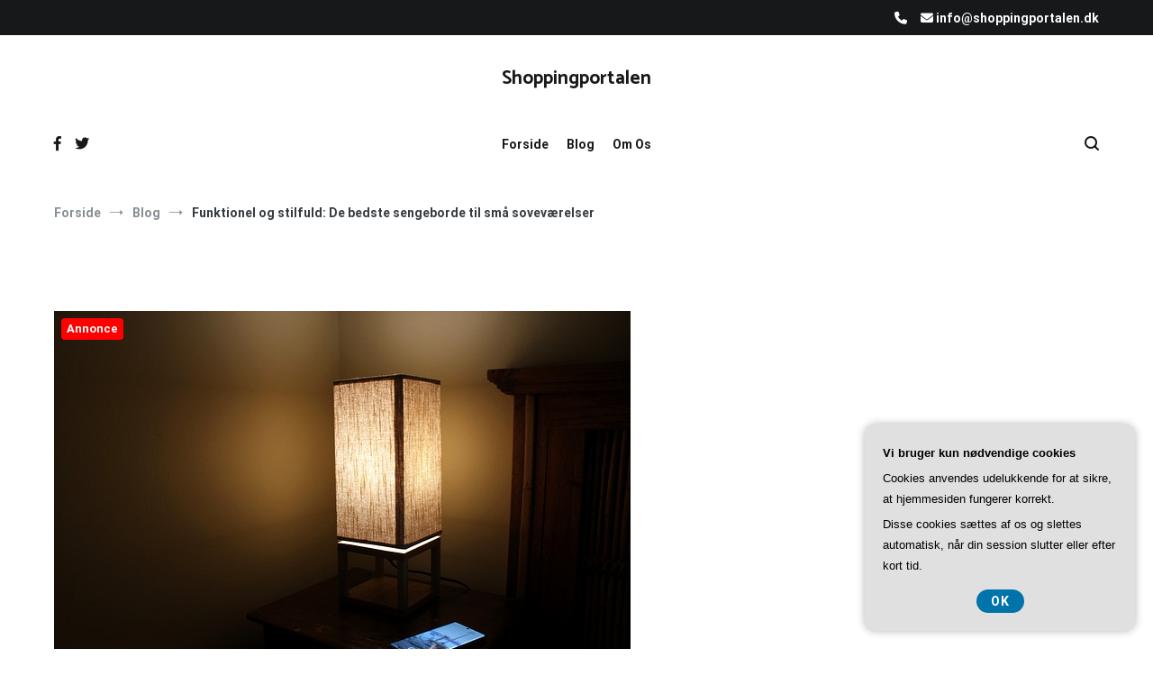

--- FILE ---
content_type: text/html; charset=UTF-8
request_url: https://shoppingportalen.dk/funktionel-og-stilfuld-de-bedste-sengeborde-til-smaa-sovevaerelser/
body_size: 21790
content:
<!doctype html>
<html lang="da-DK">
<head>
	<meta charset="UTF-8">
	<meta name="viewport" content="width=device-width, initial-scale=1.0, user-scalable=no">
	<link rel="profile" href="https://gmpg.org/xfn/11">

	<meta name='robots' content='index, follow, max-image-preview:large, max-snippet:-1, max-video-preview:-1' />

	<!-- This site is optimized with the Yoast SEO plugin v26.7 - https://yoast.com/wordpress/plugins/seo/ -->
	<title>Funktionel og stilfuld: De bedste sengeborde til små soveværelser - Shoppingportalen</title>
	<link rel="canonical" href="https://shoppingportalen.dk/funktionel-og-stilfuld-de-bedste-sengeborde-til-smaa-sovevaerelser/" />
	<meta property="og:locale" content="da_DK" />
	<meta property="og:type" content="article" />
	<meta property="og:title" content="Funktionel og stilfuld: De bedste sengeborde til små soveværelser - Shoppingportalen" />
	<meta property="og:description" content="Et godt sengebord kan virkelig g&oslash;re en forskel i et lille sovev&aelig;relse. Det er ikke blot en praktisk m&aring;de at have en lampe eller en bog t&aelig;t p&aring; sengen, men det kan ogs&aring; fungere som en stilfuld detalje i rummet. Men hvordan v&aelig;lger man det rigtige sengebord til et lille sovev&aelig;relse? Det er her, vi [&hellip;]" />
	<meta property="og:url" content="https://shoppingportalen.dk/funktionel-og-stilfuld-de-bedste-sengeborde-til-smaa-sovevaerelser/" />
	<meta property="og:site_name" content="Shoppingportalen" />
	<meta property="article:published_time" content="2023-06-27T04:00:00+00:00" />
	<meta property="og:image" content="https://shoppingportalen.dk/wp-content/uploads/gf8ef4234b12e237d87769e6ea6b9517841502b14286ff329d0528573b896081a7212b24506dfa83e8d3c4beb0bf2ff2fbd94a122898f78413094068a4a63df7b_640.jpg" />
	<meta property="og:image:width" content="640" />
	<meta property="og:image:height" content="427" />
	<meta property="og:image:type" content="image/jpeg" />
	<meta name="twitter:card" content="summary_large_image" />
	<meta name="twitter:label1" content="Estimeret læsetid" />
	<meta name="twitter:data1" content="6 minutter" />
	<script type="application/ld+json" class="yoast-schema-graph">{"@context":"https://schema.org","@graph":[{"@type":"Article","@id":"https://shoppingportalen.dk/funktionel-og-stilfuld-de-bedste-sengeborde-til-smaa-sovevaerelser/#article","isPartOf":{"@id":"https://shoppingportalen.dk/funktionel-og-stilfuld-de-bedste-sengeborde-til-smaa-sovevaerelser/"},"author":{"name":"","@id":""},"headline":"Funktionel og stilfuld: De bedste sengeborde til små soveværelser","datePublished":"2023-06-27T04:00:00+00:00","mainEntityOfPage":{"@id":"https://shoppingportalen.dk/funktionel-og-stilfuld-de-bedste-sengeborde-til-smaa-sovevaerelser/"},"wordCount":1205,"image":{"@id":"https://shoppingportalen.dk/funktionel-og-stilfuld-de-bedste-sengeborde-til-smaa-sovevaerelser/#primaryimage"},"thumbnailUrl":"https://shoppingportalen.dk/wp-content/uploads/gf8ef4234b12e237d87769e6ea6b9517841502b14286ff329d0528573b896081a7212b24506dfa83e8d3c4beb0bf2ff2fbd94a122898f78413094068a4a63df7b_640.jpg","articleSection":["Blog"],"inLanguage":"da-DK"},{"@type":"WebPage","@id":"https://shoppingportalen.dk/funktionel-og-stilfuld-de-bedste-sengeborde-til-smaa-sovevaerelser/","url":"https://shoppingportalen.dk/funktionel-og-stilfuld-de-bedste-sengeborde-til-smaa-sovevaerelser/","name":"Funktionel og stilfuld: De bedste sengeborde til små soveværelser - Shoppingportalen","isPartOf":{"@id":"https://shoppingportalen.dk/#website"},"primaryImageOfPage":{"@id":"https://shoppingportalen.dk/funktionel-og-stilfuld-de-bedste-sengeborde-til-smaa-sovevaerelser/#primaryimage"},"image":{"@id":"https://shoppingportalen.dk/funktionel-og-stilfuld-de-bedste-sengeborde-til-smaa-sovevaerelser/#primaryimage"},"thumbnailUrl":"https://shoppingportalen.dk/wp-content/uploads/gf8ef4234b12e237d87769e6ea6b9517841502b14286ff329d0528573b896081a7212b24506dfa83e8d3c4beb0bf2ff2fbd94a122898f78413094068a4a63df7b_640.jpg","datePublished":"2023-06-27T04:00:00+00:00","author":{"@id":""},"breadcrumb":{"@id":"https://shoppingportalen.dk/funktionel-og-stilfuld-de-bedste-sengeborde-til-smaa-sovevaerelser/#breadcrumb"},"inLanguage":"da-DK","potentialAction":[{"@type":"ReadAction","target":["https://shoppingportalen.dk/funktionel-og-stilfuld-de-bedste-sengeborde-til-smaa-sovevaerelser/"]}]},{"@type":"ImageObject","inLanguage":"da-DK","@id":"https://shoppingportalen.dk/funktionel-og-stilfuld-de-bedste-sengeborde-til-smaa-sovevaerelser/#primaryimage","url":"https://shoppingportalen.dk/wp-content/uploads/gf8ef4234b12e237d87769e6ea6b9517841502b14286ff329d0528573b896081a7212b24506dfa83e8d3c4beb0bf2ff2fbd94a122898f78413094068a4a63df7b_640.jpg","contentUrl":"https://shoppingportalen.dk/wp-content/uploads/gf8ef4234b12e237d87769e6ea6b9517841502b14286ff329d0528573b896081a7212b24506dfa83e8d3c4beb0bf2ff2fbd94a122898f78413094068a4a63df7b_640.jpg","width":640,"height":427,"caption":"Funktionel og stilfuld: De bedste sengeborde til små soveværelser"},{"@type":"BreadcrumbList","@id":"https://shoppingportalen.dk/funktionel-og-stilfuld-de-bedste-sengeborde-til-smaa-sovevaerelser/#breadcrumb","itemListElement":[{"@type":"ListItem","position":1,"name":"Shoppingportalen.dk","item":"https://shoppingportalen.dk/"},{"@type":"ListItem","position":2,"name":"Funktionel og stilfuld: De bedste sengeborde til små soveværelser"}]},{"@type":"WebSite","@id":"https://shoppingportalen.dk/#website","url":"https://shoppingportalen.dk/","name":"Shoppingportalen","description":"","potentialAction":[{"@type":"SearchAction","target":{"@type":"EntryPoint","urlTemplate":"https://shoppingportalen.dk/?s={search_term_string}"},"query-input":{"@type":"PropertyValueSpecification","valueRequired":true,"valueName":"search_term_string"}}],"inLanguage":"da-DK"}]}</script>
	<!-- / Yoast SEO plugin. -->


<link href='https://fonts.gstatic.com' crossorigin rel='preconnect' />
<link rel="alternate" type="application/rss+xml" title="Shoppingportalen &raquo; Feed" href="https://shoppingportalen.dk/feed/" />
<link rel="alternate" type="application/rss+xml" title="Shoppingportalen &raquo;-kommentar-feed" href="https://shoppingportalen.dk/comments/feed/" />
<link rel="alternate" title="oEmbed (JSON)" type="application/json+oembed" href="https://shoppingportalen.dk/wp-json/oembed/1.0/embed?url=https%3A%2F%2Fshoppingportalen.dk%2Ffunktionel-og-stilfuld-de-bedste-sengeborde-til-smaa-sovevaerelser%2F" />
<link rel="alternate" title="oEmbed (XML)" type="text/xml+oembed" href="https://shoppingportalen.dk/wp-json/oembed/1.0/embed?url=https%3A%2F%2Fshoppingportalen.dk%2Ffunktionel-og-stilfuld-de-bedste-sengeborde-til-smaa-sovevaerelser%2F&#038;format=xml" />
<style id='wp-img-auto-sizes-contain-inline-css' type='text/css'>
img:is([sizes=auto i],[sizes^="auto," i]){contain-intrinsic-size:3000px 1500px}
/*# sourceURL=wp-img-auto-sizes-contain-inline-css */
</style>
<style id='wp-emoji-styles-inline-css' type='text/css'>

	img.wp-smiley, img.emoji {
		display: inline !important;
		border: none !important;
		box-shadow: none !important;
		height: 1em !important;
		width: 1em !important;
		margin: 0 0.07em !important;
		vertical-align: -0.1em !important;
		background: none !important;
		padding: 0 !important;
	}
/*# sourceURL=wp-emoji-styles-inline-css */
</style>
<style id='wp-block-library-inline-css' type='text/css'>
:root{--wp-block-synced-color:#7a00df;--wp-block-synced-color--rgb:122,0,223;--wp-bound-block-color:var(--wp-block-synced-color);--wp-editor-canvas-background:#ddd;--wp-admin-theme-color:#007cba;--wp-admin-theme-color--rgb:0,124,186;--wp-admin-theme-color-darker-10:#006ba1;--wp-admin-theme-color-darker-10--rgb:0,107,160.5;--wp-admin-theme-color-darker-20:#005a87;--wp-admin-theme-color-darker-20--rgb:0,90,135;--wp-admin-border-width-focus:2px}@media (min-resolution:192dpi){:root{--wp-admin-border-width-focus:1.5px}}.wp-element-button{cursor:pointer}:root .has-very-light-gray-background-color{background-color:#eee}:root .has-very-dark-gray-background-color{background-color:#313131}:root .has-very-light-gray-color{color:#eee}:root .has-very-dark-gray-color{color:#313131}:root .has-vivid-green-cyan-to-vivid-cyan-blue-gradient-background{background:linear-gradient(135deg,#00d084,#0693e3)}:root .has-purple-crush-gradient-background{background:linear-gradient(135deg,#34e2e4,#4721fb 50%,#ab1dfe)}:root .has-hazy-dawn-gradient-background{background:linear-gradient(135deg,#faaca8,#dad0ec)}:root .has-subdued-olive-gradient-background{background:linear-gradient(135deg,#fafae1,#67a671)}:root .has-atomic-cream-gradient-background{background:linear-gradient(135deg,#fdd79a,#004a59)}:root .has-nightshade-gradient-background{background:linear-gradient(135deg,#330968,#31cdcf)}:root .has-midnight-gradient-background{background:linear-gradient(135deg,#020381,#2874fc)}:root{--wp--preset--font-size--normal:16px;--wp--preset--font-size--huge:42px}.has-regular-font-size{font-size:1em}.has-larger-font-size{font-size:2.625em}.has-normal-font-size{font-size:var(--wp--preset--font-size--normal)}.has-huge-font-size{font-size:var(--wp--preset--font-size--huge)}.has-text-align-center{text-align:center}.has-text-align-left{text-align:left}.has-text-align-right{text-align:right}.has-fit-text{white-space:nowrap!important}#end-resizable-editor-section{display:none}.aligncenter{clear:both}.items-justified-left{justify-content:flex-start}.items-justified-center{justify-content:center}.items-justified-right{justify-content:flex-end}.items-justified-space-between{justify-content:space-between}.screen-reader-text{border:0;clip-path:inset(50%);height:1px;margin:-1px;overflow:hidden;padding:0;position:absolute;width:1px;word-wrap:normal!important}.screen-reader-text:focus{background-color:#ddd;clip-path:none;color:#444;display:block;font-size:1em;height:auto;left:5px;line-height:normal;padding:15px 23px 14px;text-decoration:none;top:5px;width:auto;z-index:100000}html :where(.has-border-color){border-style:solid}html :where([style*=border-top-color]){border-top-style:solid}html :where([style*=border-right-color]){border-right-style:solid}html :where([style*=border-bottom-color]){border-bottom-style:solid}html :where([style*=border-left-color]){border-left-style:solid}html :where([style*=border-width]){border-style:solid}html :where([style*=border-top-width]){border-top-style:solid}html :where([style*=border-right-width]){border-right-style:solid}html :where([style*=border-bottom-width]){border-bottom-style:solid}html :where([style*=border-left-width]){border-left-style:solid}html :where(img[class*=wp-image-]){height:auto;max-width:100%}:where(figure){margin:0 0 1em}html :where(.is-position-sticky){--wp-admin--admin-bar--position-offset:var(--wp-admin--admin-bar--height,0px)}@media screen and (max-width:600px){html :where(.is-position-sticky){--wp-admin--admin-bar--position-offset:0px}}

/*# sourceURL=wp-block-library-inline-css */
</style><style id='wp-block-archives-inline-css' type='text/css'>
.wp-block-archives{box-sizing:border-box}.wp-block-archives-dropdown label{display:block}
/*# sourceURL=https://shoppingportalen.dk/wp-includes/blocks/archives/style.min.css */
</style>
<style id='wp-block-image-inline-css' type='text/css'>
.wp-block-image>a,.wp-block-image>figure>a{display:inline-block}.wp-block-image img{box-sizing:border-box;height:auto;max-width:100%;vertical-align:bottom}@media not (prefers-reduced-motion){.wp-block-image img.hide{visibility:hidden}.wp-block-image img.show{animation:show-content-image .4s}}.wp-block-image[style*=border-radius] img,.wp-block-image[style*=border-radius]>a{border-radius:inherit}.wp-block-image.has-custom-border img{box-sizing:border-box}.wp-block-image.aligncenter{text-align:center}.wp-block-image.alignfull>a,.wp-block-image.alignwide>a{width:100%}.wp-block-image.alignfull img,.wp-block-image.alignwide img{height:auto;width:100%}.wp-block-image .aligncenter,.wp-block-image .alignleft,.wp-block-image .alignright,.wp-block-image.aligncenter,.wp-block-image.alignleft,.wp-block-image.alignright{display:table}.wp-block-image .aligncenter>figcaption,.wp-block-image .alignleft>figcaption,.wp-block-image .alignright>figcaption,.wp-block-image.aligncenter>figcaption,.wp-block-image.alignleft>figcaption,.wp-block-image.alignright>figcaption{caption-side:bottom;display:table-caption}.wp-block-image .alignleft{float:left;margin:.5em 1em .5em 0}.wp-block-image .alignright{float:right;margin:.5em 0 .5em 1em}.wp-block-image .aligncenter{margin-left:auto;margin-right:auto}.wp-block-image :where(figcaption){margin-bottom:1em;margin-top:.5em}.wp-block-image.is-style-circle-mask img{border-radius:9999px}@supports ((-webkit-mask-image:none) or (mask-image:none)) or (-webkit-mask-image:none){.wp-block-image.is-style-circle-mask img{border-radius:0;-webkit-mask-image:url('data:image/svg+xml;utf8,<svg viewBox="0 0 100 100" xmlns="http://www.w3.org/2000/svg"><circle cx="50" cy="50" r="50"/></svg>');mask-image:url('data:image/svg+xml;utf8,<svg viewBox="0 0 100 100" xmlns="http://www.w3.org/2000/svg"><circle cx="50" cy="50" r="50"/></svg>');mask-mode:alpha;-webkit-mask-position:center;mask-position:center;-webkit-mask-repeat:no-repeat;mask-repeat:no-repeat;-webkit-mask-size:contain;mask-size:contain}}:root :where(.wp-block-image.is-style-rounded img,.wp-block-image .is-style-rounded img){border-radius:9999px}.wp-block-image figure{margin:0}.wp-lightbox-container{display:flex;flex-direction:column;position:relative}.wp-lightbox-container img{cursor:zoom-in}.wp-lightbox-container img:hover+button{opacity:1}.wp-lightbox-container button{align-items:center;backdrop-filter:blur(16px) saturate(180%);background-color:#5a5a5a40;border:none;border-radius:4px;cursor:zoom-in;display:flex;height:20px;justify-content:center;opacity:0;padding:0;position:absolute;right:16px;text-align:center;top:16px;width:20px;z-index:100}@media not (prefers-reduced-motion){.wp-lightbox-container button{transition:opacity .2s ease}}.wp-lightbox-container button:focus-visible{outline:3px auto #5a5a5a40;outline:3px auto -webkit-focus-ring-color;outline-offset:3px}.wp-lightbox-container button:hover{cursor:pointer;opacity:1}.wp-lightbox-container button:focus{opacity:1}.wp-lightbox-container button:focus,.wp-lightbox-container button:hover,.wp-lightbox-container button:not(:hover):not(:active):not(.has-background){background-color:#5a5a5a40;border:none}.wp-lightbox-overlay{box-sizing:border-box;cursor:zoom-out;height:100vh;left:0;overflow:hidden;position:fixed;top:0;visibility:hidden;width:100%;z-index:100000}.wp-lightbox-overlay .close-button{align-items:center;cursor:pointer;display:flex;justify-content:center;min-height:40px;min-width:40px;padding:0;position:absolute;right:calc(env(safe-area-inset-right) + 16px);top:calc(env(safe-area-inset-top) + 16px);z-index:5000000}.wp-lightbox-overlay .close-button:focus,.wp-lightbox-overlay .close-button:hover,.wp-lightbox-overlay .close-button:not(:hover):not(:active):not(.has-background){background:none;border:none}.wp-lightbox-overlay .lightbox-image-container{height:var(--wp--lightbox-container-height);left:50%;overflow:hidden;position:absolute;top:50%;transform:translate(-50%,-50%);transform-origin:top left;width:var(--wp--lightbox-container-width);z-index:9999999999}.wp-lightbox-overlay .wp-block-image{align-items:center;box-sizing:border-box;display:flex;height:100%;justify-content:center;margin:0;position:relative;transform-origin:0 0;width:100%;z-index:3000000}.wp-lightbox-overlay .wp-block-image img{height:var(--wp--lightbox-image-height);min-height:var(--wp--lightbox-image-height);min-width:var(--wp--lightbox-image-width);width:var(--wp--lightbox-image-width)}.wp-lightbox-overlay .wp-block-image figcaption{display:none}.wp-lightbox-overlay button{background:none;border:none}.wp-lightbox-overlay .scrim{background-color:#fff;height:100%;opacity:.9;position:absolute;width:100%;z-index:2000000}.wp-lightbox-overlay.active{visibility:visible}@media not (prefers-reduced-motion){.wp-lightbox-overlay.active{animation:turn-on-visibility .25s both}.wp-lightbox-overlay.active img{animation:turn-on-visibility .35s both}.wp-lightbox-overlay.show-closing-animation:not(.active){animation:turn-off-visibility .35s both}.wp-lightbox-overlay.show-closing-animation:not(.active) img{animation:turn-off-visibility .25s both}.wp-lightbox-overlay.zoom.active{animation:none;opacity:1;visibility:visible}.wp-lightbox-overlay.zoom.active .lightbox-image-container{animation:lightbox-zoom-in .4s}.wp-lightbox-overlay.zoom.active .lightbox-image-container img{animation:none}.wp-lightbox-overlay.zoom.active .scrim{animation:turn-on-visibility .4s forwards}.wp-lightbox-overlay.zoom.show-closing-animation:not(.active){animation:none}.wp-lightbox-overlay.zoom.show-closing-animation:not(.active) .lightbox-image-container{animation:lightbox-zoom-out .4s}.wp-lightbox-overlay.zoom.show-closing-animation:not(.active) .lightbox-image-container img{animation:none}.wp-lightbox-overlay.zoom.show-closing-animation:not(.active) .scrim{animation:turn-off-visibility .4s forwards}}@keyframes show-content-image{0%{visibility:hidden}99%{visibility:hidden}to{visibility:visible}}@keyframes turn-on-visibility{0%{opacity:0}to{opacity:1}}@keyframes turn-off-visibility{0%{opacity:1;visibility:visible}99%{opacity:0;visibility:visible}to{opacity:0;visibility:hidden}}@keyframes lightbox-zoom-in{0%{transform:translate(calc((-100vw + var(--wp--lightbox-scrollbar-width))/2 + var(--wp--lightbox-initial-left-position)),calc(-50vh + var(--wp--lightbox-initial-top-position))) scale(var(--wp--lightbox-scale))}to{transform:translate(-50%,-50%) scale(1)}}@keyframes lightbox-zoom-out{0%{transform:translate(-50%,-50%) scale(1);visibility:visible}99%{visibility:visible}to{transform:translate(calc((-100vw + var(--wp--lightbox-scrollbar-width))/2 + var(--wp--lightbox-initial-left-position)),calc(-50vh + var(--wp--lightbox-initial-top-position))) scale(var(--wp--lightbox-scale));visibility:hidden}}
/*# sourceURL=https://shoppingportalen.dk/wp-includes/blocks/image/style.min.css */
</style>
<style id='wp-block-image-theme-inline-css' type='text/css'>
:root :where(.wp-block-image figcaption){color:#555;font-size:13px;text-align:center}.is-dark-theme :root :where(.wp-block-image figcaption){color:#ffffffa6}.wp-block-image{margin:0 0 1em}
/*# sourceURL=https://shoppingportalen.dk/wp-includes/blocks/image/theme.min.css */
</style>
<style id='wp-block-latest-posts-inline-css' type='text/css'>
.wp-block-latest-posts{box-sizing:border-box}.wp-block-latest-posts.alignleft{margin-right:2em}.wp-block-latest-posts.alignright{margin-left:2em}.wp-block-latest-posts.wp-block-latest-posts__list{list-style:none}.wp-block-latest-posts.wp-block-latest-posts__list li{clear:both;overflow-wrap:break-word}.wp-block-latest-posts.is-grid{display:flex;flex-wrap:wrap}.wp-block-latest-posts.is-grid li{margin:0 1.25em 1.25em 0;width:100%}@media (min-width:600px){.wp-block-latest-posts.columns-2 li{width:calc(50% - .625em)}.wp-block-latest-posts.columns-2 li:nth-child(2n){margin-right:0}.wp-block-latest-posts.columns-3 li{width:calc(33.33333% - .83333em)}.wp-block-latest-posts.columns-3 li:nth-child(3n){margin-right:0}.wp-block-latest-posts.columns-4 li{width:calc(25% - .9375em)}.wp-block-latest-posts.columns-4 li:nth-child(4n){margin-right:0}.wp-block-latest-posts.columns-5 li{width:calc(20% - 1em)}.wp-block-latest-posts.columns-5 li:nth-child(5n){margin-right:0}.wp-block-latest-posts.columns-6 li{width:calc(16.66667% - 1.04167em)}.wp-block-latest-posts.columns-6 li:nth-child(6n){margin-right:0}}:root :where(.wp-block-latest-posts.is-grid){padding:0}:root :where(.wp-block-latest-posts.wp-block-latest-posts__list){padding-left:0}.wp-block-latest-posts__post-author,.wp-block-latest-posts__post-date{display:block;font-size:.8125em}.wp-block-latest-posts__post-excerpt,.wp-block-latest-posts__post-full-content{margin-bottom:1em;margin-top:.5em}.wp-block-latest-posts__featured-image a{display:inline-block}.wp-block-latest-posts__featured-image img{height:auto;max-width:100%;width:auto}.wp-block-latest-posts__featured-image.alignleft{float:left;margin-right:1em}.wp-block-latest-posts__featured-image.alignright{float:right;margin-left:1em}.wp-block-latest-posts__featured-image.aligncenter{margin-bottom:1em;text-align:center}
/*# sourceURL=https://shoppingportalen.dk/wp-includes/blocks/latest-posts/style.min.css */
</style>
<style id='wp-block-search-inline-css' type='text/css'>
.wp-block-search__button{margin-left:10px;word-break:normal}.wp-block-search__button.has-icon{line-height:0}.wp-block-search__button svg{height:1.25em;min-height:24px;min-width:24px;width:1.25em;fill:currentColor;vertical-align:text-bottom}:where(.wp-block-search__button){border:1px solid #ccc;padding:6px 10px}.wp-block-search__inside-wrapper{display:flex;flex:auto;flex-wrap:nowrap;max-width:100%}.wp-block-search__label{width:100%}.wp-block-search.wp-block-search__button-only .wp-block-search__button{box-sizing:border-box;display:flex;flex-shrink:0;justify-content:center;margin-left:0;max-width:100%}.wp-block-search.wp-block-search__button-only .wp-block-search__inside-wrapper{min-width:0!important;transition-property:width}.wp-block-search.wp-block-search__button-only .wp-block-search__input{flex-basis:100%;transition-duration:.3s}.wp-block-search.wp-block-search__button-only.wp-block-search__searchfield-hidden,.wp-block-search.wp-block-search__button-only.wp-block-search__searchfield-hidden .wp-block-search__inside-wrapper{overflow:hidden}.wp-block-search.wp-block-search__button-only.wp-block-search__searchfield-hidden .wp-block-search__input{border-left-width:0!important;border-right-width:0!important;flex-basis:0;flex-grow:0;margin:0;min-width:0!important;padding-left:0!important;padding-right:0!important;width:0!important}:where(.wp-block-search__input){appearance:none;border:1px solid #949494;flex-grow:1;font-family:inherit;font-size:inherit;font-style:inherit;font-weight:inherit;letter-spacing:inherit;line-height:inherit;margin-left:0;margin-right:0;min-width:3rem;padding:8px;text-decoration:unset!important;text-transform:inherit}:where(.wp-block-search__button-inside .wp-block-search__inside-wrapper){background-color:#fff;border:1px solid #949494;box-sizing:border-box;padding:4px}:where(.wp-block-search__button-inside .wp-block-search__inside-wrapper) .wp-block-search__input{border:none;border-radius:0;padding:0 4px}:where(.wp-block-search__button-inside .wp-block-search__inside-wrapper) .wp-block-search__input:focus{outline:none}:where(.wp-block-search__button-inside .wp-block-search__inside-wrapper) :where(.wp-block-search__button){padding:4px 8px}.wp-block-search.aligncenter .wp-block-search__inside-wrapper{margin:auto}.wp-block[data-align=right] .wp-block-search.wp-block-search__button-only .wp-block-search__inside-wrapper{float:right}
/*# sourceURL=https://shoppingportalen.dk/wp-includes/blocks/search/style.min.css */
</style>
<style id='wp-block-search-theme-inline-css' type='text/css'>
.wp-block-search .wp-block-search__label{font-weight:700}.wp-block-search__button{border:1px solid #ccc;padding:.375em .625em}
/*# sourceURL=https://shoppingportalen.dk/wp-includes/blocks/search/theme.min.css */
</style>
<style id='global-styles-inline-css' type='text/css'>
:root{--wp--preset--aspect-ratio--square: 1;--wp--preset--aspect-ratio--4-3: 4/3;--wp--preset--aspect-ratio--3-4: 3/4;--wp--preset--aspect-ratio--3-2: 3/2;--wp--preset--aspect-ratio--2-3: 2/3;--wp--preset--aspect-ratio--16-9: 16/9;--wp--preset--aspect-ratio--9-16: 9/16;--wp--preset--color--black: #000000;--wp--preset--color--cyan-bluish-gray: #abb8c3;--wp--preset--color--white: #ffffff;--wp--preset--color--pale-pink: #f78da7;--wp--preset--color--vivid-red: #cf2e2e;--wp--preset--color--luminous-vivid-orange: #ff6900;--wp--preset--color--luminous-vivid-amber: #fcb900;--wp--preset--color--light-green-cyan: #7bdcb5;--wp--preset--color--vivid-green-cyan: #00d084;--wp--preset--color--pale-cyan-blue: #8ed1fc;--wp--preset--color--vivid-cyan-blue: #0693e3;--wp--preset--color--vivid-purple: #9b51e0;--wp--preset--gradient--vivid-cyan-blue-to-vivid-purple: linear-gradient(135deg,rgb(6,147,227) 0%,rgb(155,81,224) 100%);--wp--preset--gradient--light-green-cyan-to-vivid-green-cyan: linear-gradient(135deg,rgb(122,220,180) 0%,rgb(0,208,130) 100%);--wp--preset--gradient--luminous-vivid-amber-to-luminous-vivid-orange: linear-gradient(135deg,rgb(252,185,0) 0%,rgb(255,105,0) 100%);--wp--preset--gradient--luminous-vivid-orange-to-vivid-red: linear-gradient(135deg,rgb(255,105,0) 0%,rgb(207,46,46) 100%);--wp--preset--gradient--very-light-gray-to-cyan-bluish-gray: linear-gradient(135deg,rgb(238,238,238) 0%,rgb(169,184,195) 100%);--wp--preset--gradient--cool-to-warm-spectrum: linear-gradient(135deg,rgb(74,234,220) 0%,rgb(151,120,209) 20%,rgb(207,42,186) 40%,rgb(238,44,130) 60%,rgb(251,105,98) 80%,rgb(254,248,76) 100%);--wp--preset--gradient--blush-light-purple: linear-gradient(135deg,rgb(255,206,236) 0%,rgb(152,150,240) 100%);--wp--preset--gradient--blush-bordeaux: linear-gradient(135deg,rgb(254,205,165) 0%,rgb(254,45,45) 50%,rgb(107,0,62) 100%);--wp--preset--gradient--luminous-dusk: linear-gradient(135deg,rgb(255,203,112) 0%,rgb(199,81,192) 50%,rgb(65,88,208) 100%);--wp--preset--gradient--pale-ocean: linear-gradient(135deg,rgb(255,245,203) 0%,rgb(182,227,212) 50%,rgb(51,167,181) 100%);--wp--preset--gradient--electric-grass: linear-gradient(135deg,rgb(202,248,128) 0%,rgb(113,206,126) 100%);--wp--preset--gradient--midnight: linear-gradient(135deg,rgb(2,3,129) 0%,rgb(40,116,252) 100%);--wp--preset--font-size--small: 13px;--wp--preset--font-size--medium: 20px;--wp--preset--font-size--large: 36px;--wp--preset--font-size--x-large: 42px;--wp--preset--spacing--20: 0.44rem;--wp--preset--spacing--30: 0.67rem;--wp--preset--spacing--40: 1rem;--wp--preset--spacing--50: 1.5rem;--wp--preset--spacing--60: 2.25rem;--wp--preset--spacing--70: 3.38rem;--wp--preset--spacing--80: 5.06rem;--wp--preset--shadow--natural: 6px 6px 9px rgba(0, 0, 0, 0.2);--wp--preset--shadow--deep: 12px 12px 50px rgba(0, 0, 0, 0.4);--wp--preset--shadow--sharp: 6px 6px 0px rgba(0, 0, 0, 0.2);--wp--preset--shadow--outlined: 6px 6px 0px -3px rgb(255, 255, 255), 6px 6px rgb(0, 0, 0);--wp--preset--shadow--crisp: 6px 6px 0px rgb(0, 0, 0);}:where(.is-layout-flex){gap: 0.5em;}:where(.is-layout-grid){gap: 0.5em;}body .is-layout-flex{display: flex;}.is-layout-flex{flex-wrap: wrap;align-items: center;}.is-layout-flex > :is(*, div){margin: 0;}body .is-layout-grid{display: grid;}.is-layout-grid > :is(*, div){margin: 0;}:where(.wp-block-columns.is-layout-flex){gap: 2em;}:where(.wp-block-columns.is-layout-grid){gap: 2em;}:where(.wp-block-post-template.is-layout-flex){gap: 1.25em;}:where(.wp-block-post-template.is-layout-grid){gap: 1.25em;}.has-black-color{color: var(--wp--preset--color--black) !important;}.has-cyan-bluish-gray-color{color: var(--wp--preset--color--cyan-bluish-gray) !important;}.has-white-color{color: var(--wp--preset--color--white) !important;}.has-pale-pink-color{color: var(--wp--preset--color--pale-pink) !important;}.has-vivid-red-color{color: var(--wp--preset--color--vivid-red) !important;}.has-luminous-vivid-orange-color{color: var(--wp--preset--color--luminous-vivid-orange) !important;}.has-luminous-vivid-amber-color{color: var(--wp--preset--color--luminous-vivid-amber) !important;}.has-light-green-cyan-color{color: var(--wp--preset--color--light-green-cyan) !important;}.has-vivid-green-cyan-color{color: var(--wp--preset--color--vivid-green-cyan) !important;}.has-pale-cyan-blue-color{color: var(--wp--preset--color--pale-cyan-blue) !important;}.has-vivid-cyan-blue-color{color: var(--wp--preset--color--vivid-cyan-blue) !important;}.has-vivid-purple-color{color: var(--wp--preset--color--vivid-purple) !important;}.has-black-background-color{background-color: var(--wp--preset--color--black) !important;}.has-cyan-bluish-gray-background-color{background-color: var(--wp--preset--color--cyan-bluish-gray) !important;}.has-white-background-color{background-color: var(--wp--preset--color--white) !important;}.has-pale-pink-background-color{background-color: var(--wp--preset--color--pale-pink) !important;}.has-vivid-red-background-color{background-color: var(--wp--preset--color--vivid-red) !important;}.has-luminous-vivid-orange-background-color{background-color: var(--wp--preset--color--luminous-vivid-orange) !important;}.has-luminous-vivid-amber-background-color{background-color: var(--wp--preset--color--luminous-vivid-amber) !important;}.has-light-green-cyan-background-color{background-color: var(--wp--preset--color--light-green-cyan) !important;}.has-vivid-green-cyan-background-color{background-color: var(--wp--preset--color--vivid-green-cyan) !important;}.has-pale-cyan-blue-background-color{background-color: var(--wp--preset--color--pale-cyan-blue) !important;}.has-vivid-cyan-blue-background-color{background-color: var(--wp--preset--color--vivid-cyan-blue) !important;}.has-vivid-purple-background-color{background-color: var(--wp--preset--color--vivid-purple) !important;}.has-black-border-color{border-color: var(--wp--preset--color--black) !important;}.has-cyan-bluish-gray-border-color{border-color: var(--wp--preset--color--cyan-bluish-gray) !important;}.has-white-border-color{border-color: var(--wp--preset--color--white) !important;}.has-pale-pink-border-color{border-color: var(--wp--preset--color--pale-pink) !important;}.has-vivid-red-border-color{border-color: var(--wp--preset--color--vivid-red) !important;}.has-luminous-vivid-orange-border-color{border-color: var(--wp--preset--color--luminous-vivid-orange) !important;}.has-luminous-vivid-amber-border-color{border-color: var(--wp--preset--color--luminous-vivid-amber) !important;}.has-light-green-cyan-border-color{border-color: var(--wp--preset--color--light-green-cyan) !important;}.has-vivid-green-cyan-border-color{border-color: var(--wp--preset--color--vivid-green-cyan) !important;}.has-pale-cyan-blue-border-color{border-color: var(--wp--preset--color--pale-cyan-blue) !important;}.has-vivid-cyan-blue-border-color{border-color: var(--wp--preset--color--vivid-cyan-blue) !important;}.has-vivid-purple-border-color{border-color: var(--wp--preset--color--vivid-purple) !important;}.has-vivid-cyan-blue-to-vivid-purple-gradient-background{background: var(--wp--preset--gradient--vivid-cyan-blue-to-vivid-purple) !important;}.has-light-green-cyan-to-vivid-green-cyan-gradient-background{background: var(--wp--preset--gradient--light-green-cyan-to-vivid-green-cyan) !important;}.has-luminous-vivid-amber-to-luminous-vivid-orange-gradient-background{background: var(--wp--preset--gradient--luminous-vivid-amber-to-luminous-vivid-orange) !important;}.has-luminous-vivid-orange-to-vivid-red-gradient-background{background: var(--wp--preset--gradient--luminous-vivid-orange-to-vivid-red) !important;}.has-very-light-gray-to-cyan-bluish-gray-gradient-background{background: var(--wp--preset--gradient--very-light-gray-to-cyan-bluish-gray) !important;}.has-cool-to-warm-spectrum-gradient-background{background: var(--wp--preset--gradient--cool-to-warm-spectrum) !important;}.has-blush-light-purple-gradient-background{background: var(--wp--preset--gradient--blush-light-purple) !important;}.has-blush-bordeaux-gradient-background{background: var(--wp--preset--gradient--blush-bordeaux) !important;}.has-luminous-dusk-gradient-background{background: var(--wp--preset--gradient--luminous-dusk) !important;}.has-pale-ocean-gradient-background{background: var(--wp--preset--gradient--pale-ocean) !important;}.has-electric-grass-gradient-background{background: var(--wp--preset--gradient--electric-grass) !important;}.has-midnight-gradient-background{background: var(--wp--preset--gradient--midnight) !important;}.has-small-font-size{font-size: var(--wp--preset--font-size--small) !important;}.has-medium-font-size{font-size: var(--wp--preset--font-size--medium) !important;}.has-large-font-size{font-size: var(--wp--preset--font-size--large) !important;}.has-x-large-font-size{font-size: var(--wp--preset--font-size--x-large) !important;}
/*# sourceURL=global-styles-inline-css */
</style>

<style id='classic-theme-styles-inline-css' type='text/css'>
/*! This file is auto-generated */
.wp-block-button__link{color:#fff;background-color:#32373c;border-radius:9999px;box-shadow:none;text-decoration:none;padding:calc(.667em + 2px) calc(1.333em + 2px);font-size:1.125em}.wp-block-file__button{background:#32373c;color:#fff;text-decoration:none}
/*# sourceURL=/wp-includes/css/classic-themes.min.css */
</style>
<link rel='stylesheet' id='cenote-style-css' href='https://shoppingportalen.dk/wp-content/themes/cenote/style.css?ver=6.9' type='text/css' media='all' />
<style id='cenote-style-inline-css' type='text/css'>
.cenote-header-media .tg-container {
			background-image: url( "https://shoppingportalen.dk/wp-content/uploads/cropped-claudio-schwarz-CYW39WvglfI-unsplash.jpg" );
		}
/*# sourceURL=cenote-style-inline-css */
</style>
<link rel='stylesheet' id='themegrill-icons-css' href='https://shoppingportalen.dk/wp-content/themes/cenote/assets/css/themegrill-icons.min.css?ver=1.0' type='text/css' media='all' />
<link rel='stylesheet' id='font-awesome-4-css' href='https://shoppingportalen.dk/wp-content/themes/cenote/assets/css/v4-shims.min.css?ver=4.7.0' type='text/css' media='all' />
<link rel='stylesheet' id='font-awesome-all-css' href='https://shoppingportalen.dk/wp-content/themes/cenote/assets/css/all.min.css?ver=6.7.2' type='text/css' media='all' />
<link rel='stylesheet' id='font-awesome-solid-css' href='https://shoppingportalen.dk/wp-content/themes/cenote/assets/css/solid.min.css?ver=6.7.2' type='text/css' media='all' />
<link rel='stylesheet' id='font-awesome-regular-css' href='https://shoppingportalen.dk/wp-content/themes/cenote/assets/css/regular.min.css?ver=6.7.2' type='text/css' media='all' />
<link rel='stylesheet' id='font-awesome-brands-css' href='https://shoppingportalen.dk/wp-content/themes/cenote/assets/css/brands.min.css?ver=6.7.2' type='text/css' media='all' />
<link rel='stylesheet' id='swiper-css' href='https://shoppingportalen.dk/wp-content/themes/cenote/assets/css/swiper.min.css?ver=6.9' type='text/css' media='all' />
<link rel="https://api.w.org/" href="https://shoppingportalen.dk/wp-json/" /><link rel="alternate" title="JSON" type="application/json" href="https://shoppingportalen.dk/wp-json/wp/v2/posts/652" /><link rel="EditURI" type="application/rsd+xml" title="RSD" href="https://shoppingportalen.dk/xmlrpc.php?rsd" />
<meta name="generator" content="WordPress 6.9" />
<link rel='shortlink' href='https://shoppingportalen.dk/?p=652' />
<style id="kirki-inline-styles">.cenote-breadcrumb li a:hover,.cenote-header-media.cenote-header-media--right .cenote-header-media__button:hover,.cenote-header-sticky .cenote-reading-bar .cenote-reading-bar__share .cenote-reading-share-item a:hover,.cenote-header-sticky .main-navigation li ul li > a:hover,.cenote-header-sticky .main-navigation li ul li.focus > a,.comments-area .comment-list .comment-meta .comment-metadata a:hover,.entry-content .page-links a:hover,.entry-content a,.entry-content table a:hover,.entry-footer .tags-links a:hover,.entry-meta a,.main-navigation.tg-site-menu--offcanvas li.current-menu-ancestor > a,.main-navigation.tg-site-menu--offcanvas li.current-menu-item > a,.main-navigation.tg-site-menu--offcanvas li.current_page_ancestor > a,.main-navigation.tg-site-menu--offcanvas li.current_page_item > a,.main-navigation.tg-site-menu--offcanvas li:hover > a,.pagination .page-numbers:hover,.post-template-cover .entry-thumbnail--template .entry-info .entry-meta a:hover,.single .hentry .entry-meta a:hover,.tg-header-top .tg-social-menu li:hover a,.tg-header-top ul:not(.tg-social-menu) li a:hover,.tg-site-footer.tg-site-footer--default .tg-footer-bottom .site-info a:hover,.tg-site-footer.tg-site-footer--default .tg-footer-widget-area .widget .tagcloud a:hover,.tg-site-footer.tg-site-footer--default .tg-footer-widget-area .widget ul li a:hover,.tg-site-footer.tg-site-footer--light-dark .tg-footer-bottom .site-info a:hover,.tg-site-footer.tg-site-footer--light-dark-center .tg-footer-bottom .site-info a:hover,.tg-site-menu--default li.focus > a,.tg-slider.tg-post-slider .tg-container .cat-links a:hover,.tg-slider.tg-post-slider .tg-container .entry-title a:hover,.tg-slider.tg-post-slider .tg-container .posted-on a:hover,.tg-top-cat .cat-links a,.widget_tag_cloud .tagcloud a:hover,a:active,a:focus,a:hover{color:#de7b85;}.button:hover,.entry-footer .cat-links a,.entry-meta .posted-on:before,.main-navigation.tg-site-menu--offcanvas li.current-menu-ancestor > a:before,.main-navigation.tg-site-menu--offcanvas li.current-menu-item > a:before,.main-navigation.tg-site-menu--offcanvas li.current_page_ancestor > a:before,.main-navigation.tg-site-menu--offcanvas li.current_page_item > a:before,.main-navigation.tg-site-menu--offcanvas li:hover > a:before,.post-format-media--gallery .swiper-button-next,.post-format-media--gallery .swiper-button-prev,.post-template-cover .entry-thumbnail--template .entry-info .tg-top-cat .cat-links a:hover,.tg-readmore-link:hover:before,.tg-slider .swiper-button-next,.tg-slider .swiper-button-prev,.widget .widget-title:after,button:hover,input[type="button"]:hover,input[type="reset"]:hover,input[type="submit"]:hover{background-color:#de7b85;}.entry-footer .tags-links a:hover,.tg-site-footer.tg-site-footer--default .tg-footer-widget-area .widget .tagcloud a:hover,.widget_tag_cloud .tagcloud a:hover{border-color:#de7b85;}body{font-family:Roboto;font-weight:400;}h1, h2, h3, h4, h5, h6{font-family:Catamaran;font-weight:700;}/* cyrillic-ext */
@font-face {
  font-family: 'Roboto';
  font-style: normal;
  font-weight: 400;
  font-stretch: normal;
  font-display: swap;
  src: url(https://shoppingportalen.dk/wp-content/fonts/roboto/font) format('woff');
  unicode-range: U+0460-052F, U+1C80-1C8A, U+20B4, U+2DE0-2DFF, U+A640-A69F, U+FE2E-FE2F;
}
/* cyrillic */
@font-face {
  font-family: 'Roboto';
  font-style: normal;
  font-weight: 400;
  font-stretch: normal;
  font-display: swap;
  src: url(https://shoppingportalen.dk/wp-content/fonts/roboto/font) format('woff');
  unicode-range: U+0301, U+0400-045F, U+0490-0491, U+04B0-04B1, U+2116;
}
/* greek-ext */
@font-face {
  font-family: 'Roboto';
  font-style: normal;
  font-weight: 400;
  font-stretch: normal;
  font-display: swap;
  src: url(https://shoppingportalen.dk/wp-content/fonts/roboto/font) format('woff');
  unicode-range: U+1F00-1FFF;
}
/* greek */
@font-face {
  font-family: 'Roboto';
  font-style: normal;
  font-weight: 400;
  font-stretch: normal;
  font-display: swap;
  src: url(https://shoppingportalen.dk/wp-content/fonts/roboto/font) format('woff');
  unicode-range: U+0370-0377, U+037A-037F, U+0384-038A, U+038C, U+038E-03A1, U+03A3-03FF;
}
/* math */
@font-face {
  font-family: 'Roboto';
  font-style: normal;
  font-weight: 400;
  font-stretch: normal;
  font-display: swap;
  src: url(https://shoppingportalen.dk/wp-content/fonts/roboto/font) format('woff');
  unicode-range: U+0302-0303, U+0305, U+0307-0308, U+0310, U+0312, U+0315, U+031A, U+0326-0327, U+032C, U+032F-0330, U+0332-0333, U+0338, U+033A, U+0346, U+034D, U+0391-03A1, U+03A3-03A9, U+03B1-03C9, U+03D1, U+03D5-03D6, U+03F0-03F1, U+03F4-03F5, U+2016-2017, U+2034-2038, U+203C, U+2040, U+2043, U+2047, U+2050, U+2057, U+205F, U+2070-2071, U+2074-208E, U+2090-209C, U+20D0-20DC, U+20E1, U+20E5-20EF, U+2100-2112, U+2114-2115, U+2117-2121, U+2123-214F, U+2190, U+2192, U+2194-21AE, U+21B0-21E5, U+21F1-21F2, U+21F4-2211, U+2213-2214, U+2216-22FF, U+2308-230B, U+2310, U+2319, U+231C-2321, U+2336-237A, U+237C, U+2395, U+239B-23B7, U+23D0, U+23DC-23E1, U+2474-2475, U+25AF, U+25B3, U+25B7, U+25BD, U+25C1, U+25CA, U+25CC, U+25FB, U+266D-266F, U+27C0-27FF, U+2900-2AFF, U+2B0E-2B11, U+2B30-2B4C, U+2BFE, U+3030, U+FF5B, U+FF5D, U+1D400-1D7FF, U+1EE00-1EEFF;
}
/* symbols */
@font-face {
  font-family: 'Roboto';
  font-style: normal;
  font-weight: 400;
  font-stretch: normal;
  font-display: swap;
  src: url(https://shoppingportalen.dk/wp-content/fonts/roboto/font) format('woff');
  unicode-range: U+0001-000C, U+000E-001F, U+007F-009F, U+20DD-20E0, U+20E2-20E4, U+2150-218F, U+2190, U+2192, U+2194-2199, U+21AF, U+21E6-21F0, U+21F3, U+2218-2219, U+2299, U+22C4-22C6, U+2300-243F, U+2440-244A, U+2460-24FF, U+25A0-27BF, U+2800-28FF, U+2921-2922, U+2981, U+29BF, U+29EB, U+2B00-2BFF, U+4DC0-4DFF, U+FFF9-FFFB, U+10140-1018E, U+10190-1019C, U+101A0, U+101D0-101FD, U+102E0-102FB, U+10E60-10E7E, U+1D2C0-1D2D3, U+1D2E0-1D37F, U+1F000-1F0FF, U+1F100-1F1AD, U+1F1E6-1F1FF, U+1F30D-1F30F, U+1F315, U+1F31C, U+1F31E, U+1F320-1F32C, U+1F336, U+1F378, U+1F37D, U+1F382, U+1F393-1F39F, U+1F3A7-1F3A8, U+1F3AC-1F3AF, U+1F3C2, U+1F3C4-1F3C6, U+1F3CA-1F3CE, U+1F3D4-1F3E0, U+1F3ED, U+1F3F1-1F3F3, U+1F3F5-1F3F7, U+1F408, U+1F415, U+1F41F, U+1F426, U+1F43F, U+1F441-1F442, U+1F444, U+1F446-1F449, U+1F44C-1F44E, U+1F453, U+1F46A, U+1F47D, U+1F4A3, U+1F4B0, U+1F4B3, U+1F4B9, U+1F4BB, U+1F4BF, U+1F4C8-1F4CB, U+1F4D6, U+1F4DA, U+1F4DF, U+1F4E3-1F4E6, U+1F4EA-1F4ED, U+1F4F7, U+1F4F9-1F4FB, U+1F4FD-1F4FE, U+1F503, U+1F507-1F50B, U+1F50D, U+1F512-1F513, U+1F53E-1F54A, U+1F54F-1F5FA, U+1F610, U+1F650-1F67F, U+1F687, U+1F68D, U+1F691, U+1F694, U+1F698, U+1F6AD, U+1F6B2, U+1F6B9-1F6BA, U+1F6BC, U+1F6C6-1F6CF, U+1F6D3-1F6D7, U+1F6E0-1F6EA, U+1F6F0-1F6F3, U+1F6F7-1F6FC, U+1F700-1F7FF, U+1F800-1F80B, U+1F810-1F847, U+1F850-1F859, U+1F860-1F887, U+1F890-1F8AD, U+1F8B0-1F8BB, U+1F8C0-1F8C1, U+1F900-1F90B, U+1F93B, U+1F946, U+1F984, U+1F996, U+1F9E9, U+1FA00-1FA6F, U+1FA70-1FA7C, U+1FA80-1FA89, U+1FA8F-1FAC6, U+1FACE-1FADC, U+1FADF-1FAE9, U+1FAF0-1FAF8, U+1FB00-1FBFF;
}
/* vietnamese */
@font-face {
  font-family: 'Roboto';
  font-style: normal;
  font-weight: 400;
  font-stretch: normal;
  font-display: swap;
  src: url(https://shoppingportalen.dk/wp-content/fonts/roboto/font) format('woff');
  unicode-range: U+0102-0103, U+0110-0111, U+0128-0129, U+0168-0169, U+01A0-01A1, U+01AF-01B0, U+0300-0301, U+0303-0304, U+0308-0309, U+0323, U+0329, U+1EA0-1EF9, U+20AB;
}
/* latin-ext */
@font-face {
  font-family: 'Roboto';
  font-style: normal;
  font-weight: 400;
  font-stretch: normal;
  font-display: swap;
  src: url(https://shoppingportalen.dk/wp-content/fonts/roboto/font) format('woff');
  unicode-range: U+0100-02BA, U+02BD-02C5, U+02C7-02CC, U+02CE-02D7, U+02DD-02FF, U+0304, U+0308, U+0329, U+1D00-1DBF, U+1E00-1E9F, U+1EF2-1EFF, U+2020, U+20A0-20AB, U+20AD-20C0, U+2113, U+2C60-2C7F, U+A720-A7FF;
}
/* latin */
@font-face {
  font-family: 'Roboto';
  font-style: normal;
  font-weight: 400;
  font-stretch: normal;
  font-display: swap;
  src: url(https://shoppingportalen.dk/wp-content/fonts/roboto/font) format('woff');
  unicode-range: U+0000-00FF, U+0131, U+0152-0153, U+02BB-02BC, U+02C6, U+02DA, U+02DC, U+0304, U+0308, U+0329, U+2000-206F, U+20AC, U+2122, U+2191, U+2193, U+2212, U+2215, U+FEFF, U+FFFD;
}
/* cyrillic-ext */
@font-face {
  font-family: 'Roboto';
  font-style: normal;
  font-weight: 700;
  font-stretch: normal;
  font-display: swap;
  src: url(https://shoppingportalen.dk/wp-content/fonts/roboto/font) format('woff');
  unicode-range: U+0460-052F, U+1C80-1C8A, U+20B4, U+2DE0-2DFF, U+A640-A69F, U+FE2E-FE2F;
}
/* cyrillic */
@font-face {
  font-family: 'Roboto';
  font-style: normal;
  font-weight: 700;
  font-stretch: normal;
  font-display: swap;
  src: url(https://shoppingportalen.dk/wp-content/fonts/roboto/font) format('woff');
  unicode-range: U+0301, U+0400-045F, U+0490-0491, U+04B0-04B1, U+2116;
}
/* greek-ext */
@font-face {
  font-family: 'Roboto';
  font-style: normal;
  font-weight: 700;
  font-stretch: normal;
  font-display: swap;
  src: url(https://shoppingportalen.dk/wp-content/fonts/roboto/font) format('woff');
  unicode-range: U+1F00-1FFF;
}
/* greek */
@font-face {
  font-family: 'Roboto';
  font-style: normal;
  font-weight: 700;
  font-stretch: normal;
  font-display: swap;
  src: url(https://shoppingportalen.dk/wp-content/fonts/roboto/font) format('woff');
  unicode-range: U+0370-0377, U+037A-037F, U+0384-038A, U+038C, U+038E-03A1, U+03A3-03FF;
}
/* math */
@font-face {
  font-family: 'Roboto';
  font-style: normal;
  font-weight: 700;
  font-stretch: normal;
  font-display: swap;
  src: url(https://shoppingportalen.dk/wp-content/fonts/roboto/font) format('woff');
  unicode-range: U+0302-0303, U+0305, U+0307-0308, U+0310, U+0312, U+0315, U+031A, U+0326-0327, U+032C, U+032F-0330, U+0332-0333, U+0338, U+033A, U+0346, U+034D, U+0391-03A1, U+03A3-03A9, U+03B1-03C9, U+03D1, U+03D5-03D6, U+03F0-03F1, U+03F4-03F5, U+2016-2017, U+2034-2038, U+203C, U+2040, U+2043, U+2047, U+2050, U+2057, U+205F, U+2070-2071, U+2074-208E, U+2090-209C, U+20D0-20DC, U+20E1, U+20E5-20EF, U+2100-2112, U+2114-2115, U+2117-2121, U+2123-214F, U+2190, U+2192, U+2194-21AE, U+21B0-21E5, U+21F1-21F2, U+21F4-2211, U+2213-2214, U+2216-22FF, U+2308-230B, U+2310, U+2319, U+231C-2321, U+2336-237A, U+237C, U+2395, U+239B-23B7, U+23D0, U+23DC-23E1, U+2474-2475, U+25AF, U+25B3, U+25B7, U+25BD, U+25C1, U+25CA, U+25CC, U+25FB, U+266D-266F, U+27C0-27FF, U+2900-2AFF, U+2B0E-2B11, U+2B30-2B4C, U+2BFE, U+3030, U+FF5B, U+FF5D, U+1D400-1D7FF, U+1EE00-1EEFF;
}
/* symbols */
@font-face {
  font-family: 'Roboto';
  font-style: normal;
  font-weight: 700;
  font-stretch: normal;
  font-display: swap;
  src: url(https://shoppingportalen.dk/wp-content/fonts/roboto/font) format('woff');
  unicode-range: U+0001-000C, U+000E-001F, U+007F-009F, U+20DD-20E0, U+20E2-20E4, U+2150-218F, U+2190, U+2192, U+2194-2199, U+21AF, U+21E6-21F0, U+21F3, U+2218-2219, U+2299, U+22C4-22C6, U+2300-243F, U+2440-244A, U+2460-24FF, U+25A0-27BF, U+2800-28FF, U+2921-2922, U+2981, U+29BF, U+29EB, U+2B00-2BFF, U+4DC0-4DFF, U+FFF9-FFFB, U+10140-1018E, U+10190-1019C, U+101A0, U+101D0-101FD, U+102E0-102FB, U+10E60-10E7E, U+1D2C0-1D2D3, U+1D2E0-1D37F, U+1F000-1F0FF, U+1F100-1F1AD, U+1F1E6-1F1FF, U+1F30D-1F30F, U+1F315, U+1F31C, U+1F31E, U+1F320-1F32C, U+1F336, U+1F378, U+1F37D, U+1F382, U+1F393-1F39F, U+1F3A7-1F3A8, U+1F3AC-1F3AF, U+1F3C2, U+1F3C4-1F3C6, U+1F3CA-1F3CE, U+1F3D4-1F3E0, U+1F3ED, U+1F3F1-1F3F3, U+1F3F5-1F3F7, U+1F408, U+1F415, U+1F41F, U+1F426, U+1F43F, U+1F441-1F442, U+1F444, U+1F446-1F449, U+1F44C-1F44E, U+1F453, U+1F46A, U+1F47D, U+1F4A3, U+1F4B0, U+1F4B3, U+1F4B9, U+1F4BB, U+1F4BF, U+1F4C8-1F4CB, U+1F4D6, U+1F4DA, U+1F4DF, U+1F4E3-1F4E6, U+1F4EA-1F4ED, U+1F4F7, U+1F4F9-1F4FB, U+1F4FD-1F4FE, U+1F503, U+1F507-1F50B, U+1F50D, U+1F512-1F513, U+1F53E-1F54A, U+1F54F-1F5FA, U+1F610, U+1F650-1F67F, U+1F687, U+1F68D, U+1F691, U+1F694, U+1F698, U+1F6AD, U+1F6B2, U+1F6B9-1F6BA, U+1F6BC, U+1F6C6-1F6CF, U+1F6D3-1F6D7, U+1F6E0-1F6EA, U+1F6F0-1F6F3, U+1F6F7-1F6FC, U+1F700-1F7FF, U+1F800-1F80B, U+1F810-1F847, U+1F850-1F859, U+1F860-1F887, U+1F890-1F8AD, U+1F8B0-1F8BB, U+1F8C0-1F8C1, U+1F900-1F90B, U+1F93B, U+1F946, U+1F984, U+1F996, U+1F9E9, U+1FA00-1FA6F, U+1FA70-1FA7C, U+1FA80-1FA89, U+1FA8F-1FAC6, U+1FACE-1FADC, U+1FADF-1FAE9, U+1FAF0-1FAF8, U+1FB00-1FBFF;
}
/* vietnamese */
@font-face {
  font-family: 'Roboto';
  font-style: normal;
  font-weight: 700;
  font-stretch: normal;
  font-display: swap;
  src: url(https://shoppingportalen.dk/wp-content/fonts/roboto/font) format('woff');
  unicode-range: U+0102-0103, U+0110-0111, U+0128-0129, U+0168-0169, U+01A0-01A1, U+01AF-01B0, U+0300-0301, U+0303-0304, U+0308-0309, U+0323, U+0329, U+1EA0-1EF9, U+20AB;
}
/* latin-ext */
@font-face {
  font-family: 'Roboto';
  font-style: normal;
  font-weight: 700;
  font-stretch: normal;
  font-display: swap;
  src: url(https://shoppingportalen.dk/wp-content/fonts/roboto/font) format('woff');
  unicode-range: U+0100-02BA, U+02BD-02C5, U+02C7-02CC, U+02CE-02D7, U+02DD-02FF, U+0304, U+0308, U+0329, U+1D00-1DBF, U+1E00-1E9F, U+1EF2-1EFF, U+2020, U+20A0-20AB, U+20AD-20C0, U+2113, U+2C60-2C7F, U+A720-A7FF;
}
/* latin */
@font-face {
  font-family: 'Roboto';
  font-style: normal;
  font-weight: 700;
  font-stretch: normal;
  font-display: swap;
  src: url(https://shoppingportalen.dk/wp-content/fonts/roboto/font) format('woff');
  unicode-range: U+0000-00FF, U+0131, U+0152-0153, U+02BB-02BC, U+02C6, U+02DA, U+02DC, U+0304, U+0308, U+0329, U+2000-206F, U+20AC, U+2122, U+2191, U+2193, U+2212, U+2215, U+FEFF, U+FFFD;
}/* tamil */
@font-face {
  font-family: 'Catamaran';
  font-style: normal;
  font-weight: 700;
  font-display: swap;
  src: url(https://shoppingportalen.dk/wp-content/fonts/catamaran/font) format('woff');
  unicode-range: U+0964-0965, U+0B82-0BFA, U+200C-200D, U+20B9, U+25CC;
}
/* latin-ext */
@font-face {
  font-family: 'Catamaran';
  font-style: normal;
  font-weight: 700;
  font-display: swap;
  src: url(https://shoppingportalen.dk/wp-content/fonts/catamaran/font) format('woff');
  unicode-range: U+0100-02BA, U+02BD-02C5, U+02C7-02CC, U+02CE-02D7, U+02DD-02FF, U+0304, U+0308, U+0329, U+1D00-1DBF, U+1E00-1E9F, U+1EF2-1EFF, U+2020, U+20A0-20AB, U+20AD-20C0, U+2113, U+2C60-2C7F, U+A720-A7FF;
}
/* latin */
@font-face {
  font-family: 'Catamaran';
  font-style: normal;
  font-weight: 700;
  font-display: swap;
  src: url(https://shoppingportalen.dk/wp-content/fonts/catamaran/font) format('woff');
  unicode-range: U+0000-00FF, U+0131, U+0152-0153, U+02BB-02BC, U+02C6, U+02DA, U+02DC, U+0304, U+0308, U+0329, U+2000-206F, U+20AC, U+2122, U+2191, U+2193, U+2212, U+2215, U+FEFF, U+FFFD;
}</style></head>

<body data-rsssl=1 class="wp-singular post-template-default single single-post postid-652 single-format-standard wp-embed-responsive wp-theme-cenote layout-site--wide layout--right-sidebar">


<div id="page" class="site">
	<a class="skip-link screen-reader-text" href="#content">Videre til indhold</a>

	<header id="masthead" class="site-header tg-site-header tg-site-header--default">
					<div class="tg-header-top">
				<div class="tg-container tg-flex-container tg-flex-space-between tg-flex-item-centered">
					<nav class="tg-header-navigation">
	</nav><!-- /.tg-header-navigation -->
<ul class="tg-contact-info">
	<li class="tg-contact-info__phone">
		<a href="tel:">
			<i class="fa fa-phone"></i>
			<span>			</span>
		</a>
	</li>
	<li class="tg-contact-info__email">
		<a href="/cdn-cgi/l/email-protection#c2abaca4ad82b1aaadb2b2abaca5b2adb0b6a3aea7aceca6a9">
			<i class="fa fa-envelope"></i>
			<span><span class="__cf_email__" data-cfemail="b2dbdcd4ddf2c1daddc2c2dbdcd5c2ddc0c6d3ded7dc9cd6d9">[email&#160;protected]</span></span>
		</a>
	</li>
</ul>
<!-- /.tg-contact-info -->
				</div>
			</div><!-- .tg-header-top -->
		
		<div class="tg-header-bottom">
			<div class="header-bottom-top">
	<div class="tg-container tg-flex-container tg-flex-space-between tg-flex-item-centered">
		
<div class="site-branding">
			<p class="site-title"><a href="https://shoppingportalen.dk/" rel="home">Shoppingportalen</a></p>
	</div><!-- .site-branding -->
	</div><!-- /.tg-container -->
</div>
<!-- /.header-bottom-top -->

<div class="header-bottom-bottom">
	<div class="tg-container tg-flex-container tg-flex-space-between tg-flex-item-centered">
		
<nav class="tg-social-menu-navigation">
	
		<ul class="tg-social-menu">
			
					<li class="social-link">
						<a href="#">
							<i class="tg-icon-facebook"></i>
						</a>
					</li>

				
					<li class="social-link">
						<a href="#">
							<i class="tg-icon-twitter"></i>
						</a>
					</li>

						</ul>

	</nav><!-- /.tg-social-menu -->
<nav id="site-navigation" class="main-navigation tg-site-menu--default">
	<div class="menu-pl_primary_menu-container"><ul id="primary-menu" class="nav-menu"><li id="menu-item-9" class="menu-item menu-item-type-custom menu-item-object-custom menu-item-home menu-item-9"><a href="https://shoppingportalen.dk/">Forside</a></li>
<li id="menu-item-11" class="menu-item menu-item-type-taxonomy menu-item-object-category current-post-ancestor current-menu-parent current-post-parent menu-item-11"><a href="https://shoppingportalen.dk/blog/">Blog</a></li>
<li id="menu-item-12" class="menu-item menu-item-type-post_type menu-item-object-page menu-item-12"><a href="https://shoppingportalen.dk/om-os/">Om Os</a></li>
</ul></div></nav><!-- #site-navigation -->
<nav class="tg-header-action-navigation">
	<ul class="tg-header-action-menu">
					<li class="tg-search-toggle"><i class="tg-icon-search"></i></li>
		
		<li class="tg-mobile-menu-toggle">
			<span></span>
		</li>
	</ul><!-- .tg-header-action-menu -->
</nav>
<!-- /.tg-header-action-navigation -->
	</div><!-- /.tg-header -->
</div>
<!-- /.header-bottom-bottom -->
		</div>

	</header><!-- #masthead -->

		<nav id="cenote-sticky-header" class="cenote-header-sticky cenote-header-sticky--single">
		<div class="sticky-header-slide">
			<div class="cenote-reading-bar">
				<div class="tg-container tg-flex-container tg-flex-item-centered">
											<div class="cenote-reading-bar__title">
							<span>Funktionel og stilfuld: De bedste sengeborde til små soveværelser</span>						</div>
									</div>
				<!-- /.tg-container -->
			</div>
			<!-- /.cenote-reading-bar -->

			<div class="cenote-sticky-main">
				<div class="tg-container tg-flex-container tg-flex-space-between tg-flex-item-centered">
					<nav class="main-navigation cenote-sticky-navigation tg-site-menu--default">
						<div class="menu-pl_primary_menu-container"><ul id="primary-menu" class="menu"><li class="menu-item menu-item-type-custom menu-item-object-custom menu-item-home menu-item-9"><a href="https://shoppingportalen.dk/">Forside</a></li>
<li class="menu-item menu-item-type-taxonomy menu-item-object-category current-post-ancestor current-menu-parent current-post-parent menu-item-11"><a href="https://shoppingportalen.dk/blog/">Blog</a></li>
<li class="menu-item menu-item-type-post_type menu-item-object-page menu-item-12"><a href="https://shoppingportalen.dk/om-os/">Om Os</a></li>
</ul></div>					</nav>
					<!-- /.main-navigation cenote-sticky-navigation -->

					<nav class="tg-header-action-navigation">
	<ul class="tg-header-action-menu">
					<li class="tg-search-toggle"><i class="tg-icon-search"></i></li>
		
		<li class="tg-mobile-menu-toggle">
			<span></span>
		</li>
	</ul><!-- .tg-header-action-menu -->
</nav>
<!-- /.tg-header-action-navigation -->

				</div>
				<!-- /.tg-container -->
			</div>
			<!-- /.cenote-header-sticky__top -->
		</div>
		<!-- /.sticky-header-slide -->
	</nav>
	<!-- /#cenote-sticky-menu.cenote-menu-sticky -->
<nav id="breadcrumb" class="cenote-breadcrumb cenote-breadcrumb--light">
	<div role="navigation" aria-label="Brødkrummer" class="breadcrumb-trail breadcrumbs" itemprop="breadcrumb"><div class="tg-container"><ul class="trail-items" itemscope itemtype="http://schema.org/BreadcrumbList"><meta name="numberOfItems" content="3" /><meta name="itemListOrder" content="Ascending" /><li itemprop="itemListElement" itemscope itemtype="http://schema.org/ListItem" class="trail-item"><a href="https://shoppingportalen.dk/" rel="home" itemprop="item"><span itemprop="name">Forside</span></a><meta itemprop="position" content="1" /></li><li itemprop="itemListElement" itemscope itemtype="http://schema.org/ListItem" class="trail-item"><a href="https://shoppingportalen.dk/blog/" itemprop="item"><span itemprop="name">Blog</span></a><meta itemprop="position" content="2" /></li><li class="trail-item trail-end"><span>Funktionel og stilfuld: De bedste sengeborde til små soveværelser</span></li></ul></div></div></nav>

	<div id="content" class="site-content">

		<div class="tg-container tg-flex-container tg-flex-space-between">

	<div id="primary" class="content-area">
		<main id="main" class="site-main">

			
<article id="post-652" class="post-652 post type-post status-publish format-standard has-post-thumbnail hentry category-blog">
						<div class="entry-thumbnail">
				<img width="640" height="427" src="https://shoppingportalen.dk/wp-content/uploads/gf8ef4234b12e237d87769e6ea6b9517841502b14286ff329d0528573b896081a7212b24506dfa83e8d3c4beb0bf2ff2fbd94a122898f78413094068a4a63df7b_640.jpg" class="attachment-post-thumbnail size-post-thumbnail wp-post-image" alt="Funktionel og stilfuld: De bedste sengeborde til små soveværelser" decoding="async" fetchpriority="high" srcset="https://shoppingportalen.dk/wp-content/uploads//gf8ef4234b12e237d87769e6ea6b9517841502b14286ff329d0528573b896081a7212b24506dfa83e8d3c4beb0bf2ff2fbd94a122898f78413094068a4a63df7b_640.jpg 640w, https://shoppingportalen.dk/wp-content/uploads//gf8ef4234b12e237d87769e6ea6b9517841502b14286ff329d0528573b896081a7212b24506dfa83e8d3c4beb0bf2ff2fbd94a122898f78413094068a4a63df7b_640-300x200.jpg 300w, https://shoppingportalen.dk/wp-content/uploads//gf8ef4234b12e237d87769e6ea6b9517841502b14286ff329d0528573b896081a7212b24506dfa83e8d3c4beb0bf2ff2fbd94a122898f78413094068a4a63df7b_640-600x400.jpg 600w" sizes="(max-width: 640px) 100vw, 640px" />			</div><!-- .post-thumbnail -->
					<div class="tg-top-cat">
				<span class="cat-links"><a href="https://shoppingportalen.dk/blog/" rel="category tag">Blog</a></span>			</div>
					<header class="entry-header">
				<h1 class="entry-title">Funktionel og stilfuld: De bedste sengeborde til små soveværelser</h1>			</header><!-- .entry-header -->
					<div class="entry-meta">
				<span class="byline"> <span class="author vcard"><a class="url fn n" href="https://shoppingportalen.dk/author/"></a></span></span><span class="posted-on"><a href="https://shoppingportalen.dk/funktionel-og-stilfuld-de-bedste-sengeborde-til-smaa-sovevaerelser/" rel="bookmark"><time class="entry-date published updated" datetime="2023-06-27T04:00:00+00:00">juni 27, 2023</time></a></span>			</div><!-- .entry-meta -->
					<div class="entry-content">
				<?xml encoding="utf-8" ?><div id="article-disclaimer" style="text-align:center;">
					<img decoding="async" src="https://shoppingportalen.dk/wp-content/plugins/SponsorPost5/disclaimer2.png" alt="Annonce" style="margin-top:30px; height:90px; width:auto;">
				</div><p class="first-child "><span title="E" class="cenote-drop-cap">E</span>t godt sengebord kan virkelig g&oslash;re en forskel i et lille sovev&aelig;relse. Det er ikke blot en praktisk m&aring;de at have en lampe eller en bog t&aelig;t p&aring; sengen, men det kan ogs&aring; fungere som en stilfuld detalje i rummet. Men hvordan v&aelig;lger man det rigtige sengebord til et lille sovev&aelig;relse? Det er her, vi kommer ind i billedet. I denne artikel vil vi pr&aelig;sentere de bedste sengeborde til sm&aring; sovev&aelig;relser, der b&aring;de er funktionelle og stilfulde. Vi vil diskutere, hvordan man v&aelig;lger den rigtige st&oslash;rrelse og form p&aring; sengebordet og ogs&aring; se p&aring; opbevaringsmuligheder. Uanset om du har et lille sovev&aelig;relse eller bare &oslash;nsker at maksimere pladsen, vil denne artikel give dig inspiration og id&eacute;er til, hvordan du kan inkludere et sengebord i dit sovev&aelig;relse.</p><h2>&ndash; Hvorfor er et sengebord vigtigt i et lille sovev&aelig;relse?</h2><p>Et sengebord er en uundv&aelig;rlig del af ethvert sovev&aelig;relse, men det er is&aelig;r vigtigt i et lille sovev&aelig;relse. Ved at have et sengebord ved siden af sengen, kan du undg&aring; at skulle st&aring; op og g&aring; hen til et skab eller en kommode for at hente ting, du har brug for i l&oslash;bet af natten. Det kan v&aelig;re alt fra en bog, din mobiltelefon eller et glas vand. Med et sengebord ved siden af sengen har du alt inden for r&aelig;kkevidde, og du kan undg&aring; at forstyrre din s&oslash;vn ved at skulle rejse dig op og g&aring; rundt i rummet. Derudover kan et sengebord ogs&aring; give en f&oslash;lelse af balance og symmetri i rummet, hvilket kan v&aelig;re med til at skabe en rolig og behagelig atmosf&aelig;re i et lille sovev&aelig;relse.</p><h2>St&oslash;rrelse og form</h2><p>N&aring;r man skal v&aelig;lge et sengebord til sit lille sovev&aelig;relse, er st&oslash;rrelse og form vigtige faktorer at overveje. Et sengebord skal passe ind i rummet, uden at det tager for meget plads eller virker for dominerende. Det er derfor vigtigt at v&aelig;lge en st&oslash;rrelse og form, der passer til rummets st&oslash;rrelse og stil.</p><p>Hvis man har et lille sovev&aelig;relse, kan det v&aelig;re en god id&eacute; at v&aelig;lge et sengebord i en mindre st&oslash;rrelse. En smal og kompakt model vil tage mindre plads og give mere luft i rummet. Man kan ogs&aring; overveje at v&aelig;lge et sengebord, der kan h&aelig;nge p&aring; v&aelig;ggen, da det vil frigive gulvplads og give en mere luftig f&oslash;lelse i rummet.</p><p>Formen p&aring; sengebordet er ogs&aring; vigtig at overveje. Hvis man har et lille sovev&aelig;relse med skr&aring; v&aelig;gge, kan det v&aelig;re en fordel at v&aelig;lge et sengebord med en skr&aring; front, der f&oslash;lger v&aelig;ggen og udnytter pladsen bedst muligt. En rund eller oval form p&aring; sengebordet kan ogs&aring; v&aelig;re en god id&eacute;, da det bl&oslash;der op p&aring; de skarpe hj&oslash;rner og giver rummet en mere organisk og bl&oslash;d f&oslash;lelse.</p><p>Det er ogs&aring; vigtigt at t&aelig;nke p&aring; sengebordets h&oslash;jde i forhold til sengen. Det er vigtigt, at sengebordet ikke er for h&oslash;jt eller for lavt, da det skal v&aelig;re behageligt at n&aring; og bruge. En h&oslash;jde p&aring; cirka 50-60 cm passer godt til de fleste senge.</p><p>N&aring;r man v&aelig;lger st&oslash;rrelse og form p&aring; sit sengebord, er det ogs&aring; vigtigt at t&aelig;nke p&aring;, hvad man vil bruge det til. Hvis man har brug for opbevaringsplads til b&oslash;ger, lampe og andre ting, kan det v&aelig;re en god id&eacute; at v&aelig;lge et sengebord med skuffer eller hylder. Hvis man prim&aelig;rt vil bruge sengebordet til at have en lampe og en bog p&aring;, kan man overveje en mindre og mere simpel model.</p><p>I sidste ende handler det om at finde den rigtige balance mellem funktionalitet og stil. Et sengebord skal v&aelig;re praktisk og passe til rummets st&oslash;rrelse, samtidig med at det skal v&aelig;re stilfuldt og harmonere med resten af indretningen i rummet.</p><h2>&ndash; Hvordan v&aelig;lger man den rigtige st&oslash;rrelse og form p&aring; sengebordet?</h2><p>N&aring;r man skal v&aelig;lge det rigtige sengebord til et lille sovev&aelig;relse, er st&oslash;rrelse og form vigtige faktorer at overveje. Det er vigtigt at v&aelig;lge et sengebord, der ikke fylder for meget i rummet, men stadig er funktionelt. Et godt tip er at m&aring;le pladsen ved siden af sengen, hvor sengebordet skal st&aring;, og v&aelig;lge et bord, der passer ind i dette omr&aring;de. Derudover er det vigtigt at t&aelig;nke over formen p&aring; sengebordet. Hvis rummet er smalt, kan det v&aelig;re en god id&eacute; at v&aelig;lge et smalt sengebord, der ikke fylder for meget visuelt. Hvis rummet derimod er mere kvadratisk, kan man overveje et rundt sengebord, der kan bryde de lige linjer og tilf&oslash;je en visuel interesse til rummet. Ved at overveje st&oslash;rrelse og form p&aring; sengebordet kan man skabe en mere funktionel og stilfuld udnyttelse af pladsen i det lille sovev&aelig;relse.</p><h2>Opbevaringsmuligheder</h2><p>Opbevaringsmuligheder er en vigtig faktor at overveje, n&aring;r man v&aelig;lger et sengebord til et lille sovev&aelig;relse. Med begr&aelig;nset plads er det vigtigt at udnytte hvert hj&oslash;rne og hver tom plads optimalt. Der er mange forskellige sengeborde p&aring; markedet, som har forskellige opbevaringsl&oslash;sninger. Nogle sengeborde har skuffer, mens andre har hylder eller endda integrerede reoler. Det er vigtigt at t&aelig;nke p&aring;, hvad man vil opbevare p&aring; sengebordet, og hvilken l&oslash;sning der passer bedst til ens behov.</p><p>Hvis man har brug for opbevaring til b&oslash;ger eller magasiner, kan et sengebord med en integreret bogreol v&aelig;re en god l&oslash;sning. Hvis man &oslash;nsker at gemme personlige ejendele og papirer v&aelig;k, kan man overveje en skuffel&oslash;sning. Hvis man er en person, der har brug for at have sine ting inden for r&aelig;kkevidde, kan et sengebord med hylder v&aelig;re en god l&oslash;sning. Der er mange forskellige muligheder, og det er vigtigt at t&aelig;nke over ens personlige behov og &oslash;nsker, n&aring;r man v&aelig;lger et sengebord med opbevaringsmuligheder.</p><p>Det er ogs&aring; vigtigt at t&aelig;nke p&aring; sengebordets st&oslash;rrelse og form, n&aring;r man v&aelig;lger en opbevaringsl&oslash;sning. Hvis man har en lille seng og et lille sovev&aelig;relse, er det vigtigt at v&aelig;lge et sengebord, der ikke fylder for meget plads. <a href="https://sengebord.dk/">Et sengebord med en smal form eller en lille st&oslash;rrelse</a><img decoding="async" src="https://shoppingportalen.dk/wp-content/plugins/SponsoredPostImageArticle/AD.png" alt="Reklamelink" style="margin-left: 4px; vertical-align: middle; width: 90px; height: 18px;"> kan v&aelig;re en god l&oslash;sning for at spare p&aring; pladsen. Hvis man har mere plads i sovev&aelig;relset, kan man overveje et sengebord med flere opbevaringsmuligheder, som kan hj&aelig;lpe med at organisere ens personlige ejendele og skabe en mere ryddelig atmosf&aelig;re i sovev&aelig;relset.</p><p>Opbevaringsmuligheder er en vigtig faktor at tage i betragtning, n&aring;r man v&aelig;lger et sengebord til et lille sovev&aelig;relse. Der er mange forskellige muligheder at v&aelig;lge imellem, og det er vigtigt at t&aelig;nke p&aring; ens personlige behov og &oslash;nsker. Med den rigtige opbevaringsl&oslash;sning kan man skabe mere plads og organisere ens personlige ejendele p&aring; en effektiv m&aring;de.</p>
			</div><!-- .entry-content -->
					<footer class="entry-footer">
				<span class="cat-links">Kategori: <a href="https://shoppingportalen.dk/blog/" rel="category tag">Blog</a></span>			</footer><!-- .entry-footer -->
		
<div class="tg-author-box">

			<div class="tg-author__avatar">
			<img alt='' src='https://secure.gravatar.com/avatar/?s=96&#038;d=mm&#038;r=g' srcset='https://secure.gravatar.com/avatar/?s=96&#038;d=mm&#038;r=g 2x' class='avatar avatar-96 photo avatar-default' height='96' width='96' decoding='async'/>		</div><!-- .tg-author-avatar -->
	
	<div class="tg-author-info">
		
			

		<div class="tg-author-meta">
			
							<div class="tg-author__post-count">
					<span>Indlæg oprettet</span>
					<strong>577</strong>
				</div><!-- .tg-author-post-count -->
					</div><!-- .tg-author-meta -->
	</div><!-- .tg-author-info -->
</div><!-- .tg-author-bio -->
</article><!-- #post-652 -->

	<nav class="navigation post-navigation" aria-label="Indlæg">
		<h2 class="screen-reader-text">Indlægsnavigation</h2>
		<div class="nav-links"><div class="nav-previous"><a href="https://shoppingportalen.dk/fem-uventede-maader-at-bruge-din-haandklaedestang-paa-i-badevaerelset/" rel="prev"><span class="nav-links__label">Forrige artikel</span> Fem uventede måder at bruge din håndklædestang på i badeværelset</a></div><div class="nav-next"><a href="https://shoppingportalen.dk/den-seneste-teknologi-inden-for-grundvandspumper-hvad-du-skal-vide/" rel="next"><span class="nav-links__label">Næste artikel</span> Den seneste teknologi inden for grundvandspumper: Hvad du skal vide</a></div></div>
	</nav>
		</main><!-- #main -->
	</div><!-- #primary -->

		</div><!-- .tg-container -->
	</div><!-- #content -->

		<section class="cenote-related-post">
		<div class="tg-container">
			<h2 class="related-post-title">Relaterede indlæg</h2>
		</div>
		<!-- /.tg-container -->
		<!-- /.related-post-title -->
		<div class="cenote-related-post-container">
			<div class="tg-container">
				<div class="tg-flex-row tg-flex-container">
					<article id="post-327" class="related-post-item has-post-thumbnail">
		<a class="entry-thumbnail" href="https://shoppingportalen.dk/saadan-vaelger-du-det-perfekte-action-kamera-til-dit-behov/" aria-hidden="true">
					<span class="post-thumbnail__letter">
				S			</span>
				<img width="600" height="400" src="https://shoppingportalen.dk/wp-content/uploads/saadan-vaelger-du-det-perfekte-action-kamera-til-dit-behov-600x400.jpg" class="attachment-cenote-post size-cenote-post wp-post-image" alt="Sådan vælger du det perfekte action kamera til dit behov" decoding="async" loading="lazy" />	</a>
		<div class="entry-meta">
		<span class="cat-links"><a href="https://shoppingportalen.dk/blog/" rel="category tag">Blog</a></span><span class="posted-on"><a href="https://shoppingportalen.dk/saadan-vaelger-du-det-perfekte-action-kamera-til-dit-behov/" rel="bookmark"><time class="entry-date published" datetime="2023-05-28T04:00:00+00:00">maj 28, 2023</time><time class="updated" datetime="2023-05-28T03:07:18+00:00">maj 28, 2023</time></a></span>	</div><!-- .entry-meta -->

	<header class="entry-header">
		<h2 class="entry-title"><a href="https://shoppingportalen.dk/saadan-vaelger-du-det-perfekte-action-kamera-til-dit-behov/" rel="bookmark">Sådan vælger du det perfekte action kamera til dit behov</a></h2>	</header><!-- .entry-header -->

</article><!-- #post-327 -->
<article id="post-118" class="related-post-item has-post-thumbnail">
		<a class="entry-thumbnail" href="https://shoppingportalen.dk/kvalitets-kontorstole-paa-tilbud-find-den-perfekte-stol-til-dit-arbejdsrum/" aria-hidden="true">
					<span class="post-thumbnail__letter">
				K			</span>
				<img width="600" height="400" src="https://shoppingportalen.dk/wp-content/uploads/kvalitets-kontorstole-paa-tilbud-find-den-perfekte-stol-til-dit-arbejdsrum-600x400.png" class="attachment-cenote-post size-cenote-post wp-post-image" alt="Kvalitets-kontorstole på tilbud: Find den perfekte stol til dit arbejdsrum" decoding="async" loading="lazy" />	</a>
		<div class="entry-meta">
		<span class="cat-links"><a href="https://shoppingportalen.dk/blog/" rel="category tag">Blog</a></span><span class="posted-on"><a href="https://shoppingportalen.dk/kvalitets-kontorstole-paa-tilbud-find-den-perfekte-stol-til-dit-arbejdsrum/" rel="bookmark"><time class="entry-date published updated" datetime="2023-03-19T04:00:00+00:00">marts 19, 2023</time></a></span>	</div><!-- .entry-meta -->

	<header class="entry-header">
		<h2 class="entry-title"><a href="https://shoppingportalen.dk/kvalitets-kontorstole-paa-tilbud-find-den-perfekte-stol-til-dit-arbejdsrum/" rel="bookmark">Kvalitets-kontorstole på tilbud: Find den perfekte stol til dit arbejdsrum</a></h2>	</header><!-- .entry-header -->

</article><!-- #post-118 -->
<article id="post-511" class="related-post-item has-post-thumbnail">
		<a class="entry-thumbnail" href="https://shoppingportalen.dk/opdag-de-mange-fordele-ved-at-bruge-metabos-tykkelseshoevl-i-dit-vaerksted/" aria-hidden="true">
					<span class="post-thumbnail__letter">
				O			</span>
				<img width="600" height="400" src="https://shoppingportalen.dk/wp-content/uploads/g090181a7864ec672606745fc9b7e5235ba7414ac2f20d826e599fb21bfc9d3daa48c969845b75109b78653d83cb7af6683650637043015dfc9d3f096d8e9a9b6_640-600x400.jpg" class="attachment-cenote-post size-cenote-post wp-post-image" alt="Opdag de mange fordele ved at bruge Metabos tykkelseshøvl i dit værksted" decoding="async" loading="lazy" />	</a>
		<div class="entry-meta">
		<span class="cat-links"><a href="https://shoppingportalen.dk/blog/" rel="category tag">Blog</a></span><span class="posted-on"><a href="https://shoppingportalen.dk/opdag-de-mange-fordele-ved-at-bruge-metabos-tykkelseshoevl-i-dit-vaerksted/" rel="bookmark"><time class="entry-date published" datetime="2023-06-14T04:00:00+00:00">juni 14, 2023</time><time class="updated" datetime="2023-06-14T03:11:09+00:00">juni 14, 2023</time></a></span>	</div><!-- .entry-meta -->

	<header class="entry-header">
		<h2 class="entry-title"><a href="https://shoppingportalen.dk/opdag-de-mange-fordele-ved-at-bruge-metabos-tykkelseshoevl-i-dit-vaerksted/" rel="bookmark">Opdag de mange fordele ved at bruge Metabos tykkelseshøvl i dit værksted</a></h2>	</header><!-- .entry-header -->

</article><!-- #post-511 -->
<article id="post-1077" class="related-post-item has-post-thumbnail">
		<a class="entry-thumbnail" href="https://shoppingportalen.dk/samlemuffe-101-en-begynderguide-til-at-forstaa-og-bruge-elektriske-forbindelser/" aria-hidden="true">
					<span class="post-thumbnail__letter">
				S			</span>
				<img width="600" height="400" src="https://shoppingportalen.dk/wp-content/uploads/g690e123ee0b4cbb36271166d348b0fe7aae9d3ea6657506b91712d4331f754699db3ae501b582ea25b9cad6137d4154bda333bbba7119405d8dfc2b62182c0f1_640-600x400.jpg" class="attachment-cenote-post size-cenote-post wp-post-image" alt="Samlemuffe 101: En begynderguide til at forstå og bruge elektriske forbindelser" decoding="async" loading="lazy" srcset="https://shoppingportalen.dk/wp-content/uploads//g690e123ee0b4cbb36271166d348b0fe7aae9d3ea6657506b91712d4331f754699db3ae501b582ea25b9cad6137d4154bda333bbba7119405d8dfc2b62182c0f1_640-600x400.jpg 600w, https://shoppingportalen.dk/wp-content/uploads//g690e123ee0b4cbb36271166d348b0fe7aae9d3ea6657506b91712d4331f754699db3ae501b582ea25b9cad6137d4154bda333bbba7119405d8dfc2b62182c0f1_640-300x200.jpg 300w, https://shoppingportalen.dk/wp-content/uploads//g690e123ee0b4cbb36271166d348b0fe7aae9d3ea6657506b91712d4331f754699db3ae501b582ea25b9cad6137d4154bda333bbba7119405d8dfc2b62182c0f1_640.jpg 640w" sizes="auto, (max-width: 600px) 100vw, 600px" />	</a>
		<div class="entry-meta">
		<span class="cat-links"><a href="https://shoppingportalen.dk/blog/" rel="category tag">Blog</a></span><span class="posted-on"><a href="https://shoppingportalen.dk/samlemuffe-101-en-begynderguide-til-at-forstaa-og-bruge-elektriske-forbindelser/" rel="bookmark"><time class="entry-date published updated" datetime="2023-08-21T04:00:00+00:00">august 21, 2023</time></a></span>	</div><!-- .entry-meta -->

	<header class="entry-header">
		<h2 class="entry-title"><a href="https://shoppingportalen.dk/samlemuffe-101-en-begynderguide-til-at-forstaa-og-bruge-elektriske-forbindelser/" rel="bookmark">Samlemuffe 101: En begynderguide til at forstå og bruge elektriske forbindelser</a></h2>	</header><!-- .entry-header -->

</article><!-- #post-1077 -->
				</div>
				<!-- /.tg-flex-row -->
			</div>
			<!-- /.tg-container tg-container-flex -->
		</div>
		<!-- /.cenote-related-post-container -->
	</section>
	<!-- /.cenote-related-post -->
		<footer id="colophon" class="site-footer tg-site-footer tg-site-footer--default">
		<div class="tg-footer-top">
			<div class="tg-container">
				
<div class="tg-footer-widget-container tg-flex-container">
			<div class="tg-footer-widget-area footer-sidebar-1">
							<section id="block-3" class="widget widget_block widget_search"><form role="search" method="get" action="https://shoppingportalen.dk/" class="wp-block-search__button-outside wp-block-search__text-button wp-block-search"    ><label class="wp-block-search__label" for="wp-block-search__input-1" >Søg</label><div class="wp-block-search__inside-wrapper" ><input class="wp-block-search__input" id="wp-block-search__input-1" placeholder="" value="" type="search" name="s" required /><button aria-label="Søg" class="wp-block-search__button wp-element-button" type="submit" >Søg</button></div></form></section>					</div>
			<div class="tg-footer-widget-area footer-sidebar-2">
							<section id="block-4" class="widget widget_block widget_recent_entries"><ul class="wp-block-latest-posts__list wp-block-latest-posts"><li><a class="wp-block-latest-posts__post-title" href="https://shoppingportalen.dk/de-5-mest-almindelige-fejl-ved-omregning-fra-inches-til-centimeter/">De 5 mest almindelige fejl ved omregning fra inches til centimeter</a></li>
<li><a class="wp-block-latest-posts__post-title" href="https://shoppingportalen.dk/goer-det-selv-isposer-billige-og-effektive-loesninger/">Gør-det-selv isposer: Billige og effektive løsninger</a></li>
<li><a class="wp-block-latest-posts__post-title" href="https://shoppingportalen.dk/saadan-skaber-byfrey-unikke-rum-med-baeredygtigt-design/">Sådan skaber byfrey unikke rum med bæredygtigt design</a></li>
<li><a class="wp-block-latest-posts__post-title" href="https://shoppingportalen.dk/sikker-og-lovlig-foldekniv-se-det-store-udvalg-til-tilbudspris-hos-dolk-dk/">Sikker og lovlig foldekniv? Se det store udvalg til tilbudspris hos dolk.dk</a></li>
<li><a class="wp-block-latest-posts__post-title" href="https://shoppingportalen.dk/fuldendt-visuel-identitet-naar-pressevaeg-og-roll-up-banner-gaar-haand-i-haand/">Fuldendt visuel identitet: Når pressevæg og roll up banner går hånd i hånd</a></li>
</ul></section>					</div>
			<div class="tg-footer-widget-area footer-sidebar-3">
							<section id="block-5" class="widget widget_block widget_archive"><ul class="wp-block-archives-list wp-block-archives">	<li><a href='https://shoppingportalen.dk/2025/12/'>december 2025</a></li>
	<li><a href='https://shoppingportalen.dk/2025/11/'>november 2025</a></li>
	<li><a href='https://shoppingportalen.dk/2025/09/'>september 2025</a></li>
	<li><a href='https://shoppingportalen.dk/2025/08/'>august 2025</a></li>
	<li><a href='https://shoppingportalen.dk/2025/06/'>juni 2025</a></li>
	<li><a href='https://shoppingportalen.dk/2025/05/'>maj 2025</a></li>
	<li><a href='https://shoppingportalen.dk/2025/04/'>april 2025</a></li>
	<li><a href='https://shoppingportalen.dk/2025/03/'>marts 2025</a></li>
	<li><a href='https://shoppingportalen.dk/2025/02/'>februar 2025</a></li>
	<li><a href='https://shoppingportalen.dk/2025/01/'>januar 2025</a></li>
	<li><a href='https://shoppingportalen.dk/2024/12/'>december 2024</a></li>
	<li><a href='https://shoppingportalen.dk/2024/11/'>november 2024</a></li>
	<li><a href='https://shoppingportalen.dk/2024/10/'>oktober 2024</a></li>
	<li><a href='https://shoppingportalen.dk/2024/09/'>september 2024</a></li>
	<li><a href='https://shoppingportalen.dk/2024/07/'>juli 2024</a></li>
	<li><a href='https://shoppingportalen.dk/2024/05/'>maj 2024</a></li>
	<li><a href='https://shoppingportalen.dk/2024/04/'>april 2024</a></li>
	<li><a href='https://shoppingportalen.dk/2024/03/'>marts 2024</a></li>
	<li><a href='https://shoppingportalen.dk/2024/02/'>februar 2024</a></li>
	<li><a href='https://shoppingportalen.dk/2024/01/'>januar 2024</a></li>
	<li><a href='https://shoppingportalen.dk/2023/12/'>december 2023</a></li>
	<li><a href='https://shoppingportalen.dk/2023/11/'>november 2023</a></li>
	<li><a href='https://shoppingportalen.dk/2023/10/'>oktober 2023</a></li>
	<li><a href='https://shoppingportalen.dk/2023/09/'>september 2023</a></li>
	<li><a href='https://shoppingportalen.dk/2023/08/'>august 2023</a></li>
	<li><a href='https://shoppingportalen.dk/2023/07/'>juli 2023</a></li>
	<li><a href='https://shoppingportalen.dk/2023/06/'>juni 2023</a></li>
	<li><a href='https://shoppingportalen.dk/2023/05/'>maj 2023</a></li>
	<li><a href='https://shoppingportalen.dk/2023/04/'>april 2023</a></li>
	<li><a href='https://shoppingportalen.dk/2023/03/'>marts 2023</a></li>
	<li><a href='https://shoppingportalen.dk/2023/02/'>februar 2023</a></li>
	<li><a href='https://shoppingportalen.dk/2023/01/'>januar 2023</a></li>
	<li><a href='https://shoppingportalen.dk/2022/12/'>december 2022</a></li>
	<li><a href='https://shoppingportalen.dk/2022/11/'>november 2022</a></li>
	<li><a href='https://shoppingportalen.dk/2022/10/'>oktober 2022</a></li>
	<li><a href='https://shoppingportalen.dk/2022/09/'>september 2022</a></li>
	<li><a href='https://shoppingportalen.dk/2022/08/'>august 2022</a></li>
	<li><a href='https://shoppingportalen.dk/2022/07/'>juli 2022</a></li>
</ul></section>					</div>
			<div class="tg-footer-widget-area footer-sidebar-4">
							<section id="block-6" class="widget widget_block widget_media_image">
<figure class="wp-block-image size-large"><img loading="lazy" decoding="async" width="1024" height="578" src="https://shoppingportalen.dk/wp-content/uploads/nguyen-dang-hoang-nhu-Nne2TxFHPyQ-unsplash-1024x578.jpg" alt="" class="wp-image-99" srcset="https://shoppingportalen.dk/wp-content/uploads/nguyen-dang-hoang-nhu-Nne2TxFHPyQ-unsplash-1024x578.jpg 1024w, https://shoppingportalen.dk/wp-content/uploads/nguyen-dang-hoang-nhu-Nne2TxFHPyQ-unsplash-300x169.jpg 300w, https://shoppingportalen.dk/wp-content/uploads/nguyen-dang-hoang-nhu-Nne2TxFHPyQ-unsplash-768x433.jpg 768w, https://shoppingportalen.dk/wp-content/uploads/nguyen-dang-hoang-nhu-Nne2TxFHPyQ-unsplash-1536x867.jpg 1536w, https://shoppingportalen.dk/wp-content/uploads/nguyen-dang-hoang-nhu-Nne2TxFHPyQ-unsplash-2048x1155.jpg 2048w, https://shoppingportalen.dk/wp-content/uploads/nguyen-dang-hoang-nhu-Nne2TxFHPyQ-unsplash-600x339.jpg 600w" sizes="auto, (max-width: 1024px) 100vw, 1024px" /></figure>
</section>					</div>
	</div> <!-- footer-widgets -->
			</div>
		</div><!-- .tg-footer-top -->

		<div class="tg-footer-bottom">
			<div class="tg-container">
				<div class="tg-footer-bottom-container tg-flex-container">
					<div class="tg-footer-bottom-left">
						<div class="site-info">
	Copyright &copy; 2026 <a href="https://shoppingportalen.dk/" title="Shoppingportalen" ><span>Shoppingportalen</span></a>. All rights reserved. Theme: <a href="https://themegrill.com/themes/cenote/" target="_blank" rel="nofollow">Cenote</a> by ThemeGrill. Powered by <a href="https://wordpress.org" target="_blank" rel="nofollow">WordPress</a>.</div><!-- .site-info -->
					</div><!-- .tg-footer-bottom-left -->
					<div class="tg-footer-bottom-right">
					</div><!-- .tg-footer-bottom-right-->
				</div><!-- .tg-footer-bootom-container-->
			</div>
		</div><!-- .tg-footer-bottom -->
	</footer><!-- #colophon -->

</div><!-- #page -->
<nav id="mobile-navigation" class="cenote-mobile-navigation">
	<div class="menu-pl_primary_menu-container"><ul id="primary-menu" class="menu"><li class="menu-item menu-item-type-custom menu-item-object-custom menu-item-home menu-item-9"><a href="https://shoppingportalen.dk/">Forside</a></li>
<li class="menu-item menu-item-type-taxonomy menu-item-object-category current-post-ancestor current-menu-parent current-post-parent menu-item-11"><a href="https://shoppingportalen.dk/blog/">Blog</a></li>
<li class="menu-item menu-item-type-post_type menu-item-object-page menu-item-12"><a href="https://shoppingportalen.dk/om-os/">Om Os</a></li>
</ul></div></nav><!-- #mobile-navigation -->

<div id="search-form" class="cenote-search-form">
	<span class="search-form-close"></span>	
	<div class="tg-container">
		<form role="search" method="get" class="search-form" action="https://shoppingportalen.dk/">
				<label>
					<span class="screen-reader-text">Søg efter:</span>
					<input type="search" class="search-field" placeholder="Søg &hellip;" value="" name="s" />
				</label>
				<input type="submit" class="search-submit" value="Søg" />
			</form>		<p class="cenote-search-form__description">Gå i gang med at taste din søgning herover og tryk enter for at søge. Tryk ESC for at annullere.</p>
	</div>
	<!-- /.tg-container -->
</div>
<!-- /.cenote-search-form -->
		<div id="cenote-back-to-top" class="cenote-back-to-top">
		<span>
			Tilbage til toppen			<i class="tg-icon-arrow-right"></i>
		</span>
	</div>
	<script data-cfasync="false" src="/cdn-cgi/scripts/5c5dd728/cloudflare-static/email-decode.min.js"></script><script type="speculationrules">
{"prefetch":[{"source":"document","where":{"and":[{"href_matches":"/*"},{"not":{"href_matches":["/wp-*.php","/wp-admin/*","/wp-content/uploads/*","/wp-content/*","/wp-content/plugins/*","/wp-content/themes/cenote/*","/*\\?(.+)"]}},{"not":{"selector_matches":"a[rel~=\"nofollow\"]"}},{"not":{"selector_matches":".no-prefetch, .no-prefetch a"}}]},"eagerness":"conservative"}]}
</script>

		<div id="sticky-disclaimer" style="display:none;">
			REKLAME: Denne artikel er betalt indhold
		</div>

		<style>
			#sticky-disclaimer {
				position: fixed;
				top: 0;
				left: 0;
				width: 100%;
				background-color: #fff;
				color: #000;
				font-weight: bold;
				text-align: center;
				padding: 12px 20px;
				box-shadow: 0 2px 5px rgba(0, 0, 0, 0.1);
				z-index: 9999;
				font-size: 16px;
			}
		</style>

		<script>
			document.addEventListener("DOMContentLoaded", function () {
				var sticky = document.getElementById("sticky-disclaimer");
				var articleDisclaimer = document.getElementById("article-disclaimer");

				function checkScroll() {
					if (!sticky || !articleDisclaimer) return;

					var rect = articleDisclaimer.getBoundingClientRect();
					if (rect.bottom < 0) {
						sticky.style.display = "block";
						document.body.style.paddingTop = "60px";
					} else {
						sticky.style.display = "none";
						document.body.style.paddingTop = "0px";
					}
				}

				window.addEventListener("scroll", checkScroll);
			});
		</script>
		    <style>
        .ad-overlay-label {
            position: absolute;
            top: 8px;
            left: 8px;
            background-color: red;
            color: white;
            font-weight: bold;
            font-size: 13px;
            padding: 2px 6px;
            border-radius: 4px;
            z-index: 99;
        }
        .ad-image-wrapper {
            position: relative !important;
            display: inline-block;
        }
        /* Nødstop: skjul overlay på reklame-badge */
        .ad-image-wrapper > img[alt="Reklamelink"] ~ .ad-overlay-label { display: none !important; }
        .ad-image-wrapper > img[src*="AD.png"] ~ .ad-overlay-label,
        .ad-image-wrapper > img[data-src*="AD.png"] ~ .ad-overlay-label,
        .ad-image-wrapper > img[srcset*="AD.png"] ~ .ad-overlay-label,
        .ad-image-wrapper > img[data-srcset*="AD.png"] ~ .ad-overlay-label { display: none !important; }
    </style>

    <script>
    (function () {
      /*** Konfiguration ***/
      const DISABLE_IN_ARTICLE = true;
      const ARTICLE_CONTENT_SELECTOR = '.content, .entry-content, article .content, .single .entry-content, .post-content';

      /*** State ***/
      let observer = null;
      let observing = false;
      const processed = new WeakSet();   // billeder vi har evalueret mindst én gang
      const wrapped   = new WeakSet();   // billeder vi selv har wrappet

      function startObserver() { if (!observer || observing) return;
        observer.observe(document.body, {
          childList: true,
          subtree: true,
          attributes: true,
          attributeFilter: ['src','srcset','data-src','data-srcset','class','alt']
        });
        observing = true;
      }
      function stopObserver() { if (!observer || !observing) return;
        observer.disconnect(); observing = false;
      }
      function safely(fn){ stopObserver(); try{ fn(); } finally { startObserver(); } }

      /*** Hjælpere ***/
      function isInArticle(img) {
        if (!DISABLE_IN_ARTICLE) return false;
        return !!img.closest(ARTICLE_CONTENT_SELECTOR);
      }
      function includesFile(haystack, needle) {
        return typeof haystack === 'string' && haystack.indexOf(needle) !== -1;
      }
      function isAdBadge(img) {
        const src  = img.getAttribute('src') || '';
        const ds   = img.getAttribute('data-src') || '';
        const ss   = img.getAttribute('srcset') || '';
        const dss  = img.getAttribute('data-srcset') || '';
        const alt  = (img.getAttribute('alt') || '').toLowerCase();

        const adMatch =
          includesFile(src,'AD.png') || includesFile(ds,'AD.png') ||
          includesFile(ss,'AD.png')  || includesFile(dss,'AD.png');

        const altMatch = alt.includes('reklamelink');

        // Faldbak for små badges (brug kun når vi kender dimensioner)
        let sizeMatch = false;
        if (img.naturalWidth && img.naturalHeight) {
          sizeMatch = (img.naturalWidth <= 120 && img.naturalHeight <= 40);
        }
        return adMatch || altMatch || sizeMatch;
      }
      function isAvatarOrSidebar(img) {
        const src = img.getAttribute('src') || '';
        const parent = img.closest('div, figure, span');
        const isAvatar = img.classList.contains('avatar') ||
                         parent?.classList?.contains('avatar') ||
                         parent?.classList?.contains('author-box') ||
                         parent?.classList?.contains('comment-author') ||
                         src.includes('avatar') || src.includes('gravatar');
        const isDisclaimer = src.includes('disclaimer2.png');
        const isInSidebar  = !!img.closest('.sidebar, .widget');
        return isAvatar || isDisclaimer || isInSidebar;
      }
      function isAlreadyWrapped(img) { return img.parentNode?.classList?.contains('ad-image-wrapper'); }

      function wrapWithLabel(img) {
        if (isAlreadyWrapped(img)) { wrapped.add(img); return; }
        safely(() => {
          const wrapper = document.createElement('div');
          wrapper.className = 'ad-image-wrapper';
          const label = document.createElement('div');
          label.className = 'ad-overlay-label';
          label.innerText = 'Annonce';
          img.parentNode.insertBefore(wrapper, img);
          wrapper.appendChild(img);
          wrapper.appendChild(label);
          wrapped.add(img);
        });
      }
      function unwrapIfWrapped(img) {
        if (!isAlreadyWrapped(img)) return;
        safely(() => {
          const wrapper = img.parentNode;
          wrapper.parentNode.insertBefore(img, wrapper);
          wrapper.remove();
          wrapped.delete(img);
        });
      }

      function shouldOverlay(img) {
        if (isInArticle(img)) return false;
        if (isAvatarOrSidebar(img)) return false;
        if (isAdBadge(img)) return false;
        return true;
      }

      function processImage(img) {
        // Undgå at spamme den samme IMG konstant
        if (!img || img.nodeType !== 1 || img.tagName !== 'IMG') return;

        // Hvis vi allerede har evalueret denne instans og dens attributes ikke er ændret til noget nyt,
        // så lad være med at arbejde mere (WeakSet + et let “processed”-flag)
        if (!img.hasAttribute('data-ad-overlay-processed')) {
          img.setAttribute('data-ad-overlay-processed', '1');
          processed.add(img);
        }

        if (shouldOverlay(img)) {
          wrapWithLabel(img);
        } else {
          unwrapIfWrapped(img);
        }
      }

      /*** Initial pass ***/
      function initialScan() {
        document.querySelectorAll('img').forEach(processImage);
      }

      /*** Observer ***/
      observer = new MutationObserver((mutList) => {
        // Minimal work: saml berørte billeder og processér dem én gang
        const imgs = new Set();
        for (const m of mutList) {
          if (m.type === 'childList') {
            m.addedNodes && m.addedNodes.forEach(node => {
              if (node.nodeType !== 1) return;
              if (node.tagName === 'IMG') imgs.add(node);
              else if (node.querySelectorAll) node.querySelectorAll('img').forEach(i => imgs.add(i));
            });
          } else if (m.type === 'attributes' && m.target?.tagName === 'IMG') {
            imgs.add(m.target);
          }
        }
        // Processér samlet – udskyd til næste frame for at undgå layout-thrash
        if (imgs.size) {
          (window.requestIdleCallback || window.requestAnimationFrame)(() => {
            imgs.forEach(processImage);
          });
        }
      });

      document.addEventListener('DOMContentLoaded', () => {
        initialScan();
        startObserver();
      });

      // Når billedet loader (for at kende naturalWidth/Height til sizeMatch)
      document.addEventListener('load', function (e) {
        const t = e.target;
        if (t && t.tagName === 'IMG') processImage(t);
      }, true);
    })();
    </script>
    <div style="text-align: center;"><p>Registreringsnummer 3740 7739</p></div>    <div id="scc-cookie-consent" style="position: fixed; bottom: 20px; right: 20px; width: 300px; background: #e0e0e0; color: #000; padding: 20px; box-shadow: 0 0 10px rgba(0,0,0,0.3); border-radius: 12px; font-family: sans-serif; z-index: 10000; font-size: 13px;">
        <p style="font-weight: bold; margin-bottom: 5px;">Vi bruger kun nødvendige cookies</p>
        <p style="margin: 5px 0;">Cookies anvendes udelukkende for at sikre, at hjemmesiden fungerer korrekt.</p>
        <p style="margin: 5px 0 15px 0;">Disse cookies sættes af os og slettes automatisk, når din session slutter eller efter kort tid.</p>
        <div style="text-align: center;">
            <button onclick="document.getElementById('scc-cookie-consent').style.display='none';" style="padding: 6px 16px; border: none; background: #0073aa; color: white; border-radius: 20px; cursor: pointer;">OK</button>
        </div>
    </div>
    <script>
        setTimeout(function(){
            var el = document.getElementById('scc-cookie-consent');
            if (el) el.style.display = 'none';
        }, 60000);
    </script>
    <script type="text/javascript" src="https://shoppingportalen.dk/wp-content/themes/cenote/assets/js/skip-link-focus-fix.min.js?ver=20151215" id="cenote-skip-link-focus-fix-js"></script>
<script type="text/javascript" src="https://shoppingportalen.dk/wp-content/themes/cenote/assets/js/hammer.min.js?ver=2.0.8" id="hammer-js"></script>
<script type="text/javascript" src="https://shoppingportalen.dk/wp-content/themes/cenote/assets/js/swiper.min.js?ver=4.2.0" id="swiper-js"></script>
<script type="text/javascript" src="https://shoppingportalen.dk/wp-content/themes/cenote/assets/js/Headroom.min.js?ver=0.9.4" id="headroom-js"></script>
<script type="text/javascript" src="https://shoppingportalen.dk/wp-content/themes/cenote/assets/js/cenote-custom.min.js?ver=1.0.0" id="cenote-custom-js"></script>
<script id="wp-emoji-settings" type="application/json">
{"baseUrl":"https://s.w.org/images/core/emoji/17.0.2/72x72/","ext":".png","svgUrl":"https://s.w.org/images/core/emoji/17.0.2/svg/","svgExt":".svg","source":{"concatemoji":"https://shoppingportalen.dk/wp-includes/js/wp-emoji-release.min.js?ver=6.9"}}
</script>
<script type="module">
/* <![CDATA[ */
/*! This file is auto-generated */
const a=JSON.parse(document.getElementById("wp-emoji-settings").textContent),o=(window._wpemojiSettings=a,"wpEmojiSettingsSupports"),s=["flag","emoji"];function i(e){try{var t={supportTests:e,timestamp:(new Date).valueOf()};sessionStorage.setItem(o,JSON.stringify(t))}catch(e){}}function c(e,t,n){e.clearRect(0,0,e.canvas.width,e.canvas.height),e.fillText(t,0,0);t=new Uint32Array(e.getImageData(0,0,e.canvas.width,e.canvas.height).data);e.clearRect(0,0,e.canvas.width,e.canvas.height),e.fillText(n,0,0);const a=new Uint32Array(e.getImageData(0,0,e.canvas.width,e.canvas.height).data);return t.every((e,t)=>e===a[t])}function p(e,t){e.clearRect(0,0,e.canvas.width,e.canvas.height),e.fillText(t,0,0);var n=e.getImageData(16,16,1,1);for(let e=0;e<n.data.length;e++)if(0!==n.data[e])return!1;return!0}function u(e,t,n,a){switch(t){case"flag":return n(e,"\ud83c\udff3\ufe0f\u200d\u26a7\ufe0f","\ud83c\udff3\ufe0f\u200b\u26a7\ufe0f")?!1:!n(e,"\ud83c\udde8\ud83c\uddf6","\ud83c\udde8\u200b\ud83c\uddf6")&&!n(e,"\ud83c\udff4\udb40\udc67\udb40\udc62\udb40\udc65\udb40\udc6e\udb40\udc67\udb40\udc7f","\ud83c\udff4\u200b\udb40\udc67\u200b\udb40\udc62\u200b\udb40\udc65\u200b\udb40\udc6e\u200b\udb40\udc67\u200b\udb40\udc7f");case"emoji":return!a(e,"\ud83e\u1fac8")}return!1}function f(e,t,n,a){let r;const o=(r="undefined"!=typeof WorkerGlobalScope&&self instanceof WorkerGlobalScope?new OffscreenCanvas(300,150):document.createElement("canvas")).getContext("2d",{willReadFrequently:!0}),s=(o.textBaseline="top",o.font="600 32px Arial",{});return e.forEach(e=>{s[e]=t(o,e,n,a)}),s}function r(e){var t=document.createElement("script");t.src=e,t.defer=!0,document.head.appendChild(t)}a.supports={everything:!0,everythingExceptFlag:!0},new Promise(t=>{let n=function(){try{var e=JSON.parse(sessionStorage.getItem(o));if("object"==typeof e&&"number"==typeof e.timestamp&&(new Date).valueOf()<e.timestamp+604800&&"object"==typeof e.supportTests)return e.supportTests}catch(e){}return null}();if(!n){if("undefined"!=typeof Worker&&"undefined"!=typeof OffscreenCanvas&&"undefined"!=typeof URL&&URL.createObjectURL&&"undefined"!=typeof Blob)try{var e="postMessage("+f.toString()+"("+[JSON.stringify(s),u.toString(),c.toString(),p.toString()].join(",")+"));",a=new Blob([e],{type:"text/javascript"});const r=new Worker(URL.createObjectURL(a),{name:"wpTestEmojiSupports"});return void(r.onmessage=e=>{i(n=e.data),r.terminate(),t(n)})}catch(e){}i(n=f(s,u,c,p))}t(n)}).then(e=>{for(const n in e)a.supports[n]=e[n],a.supports.everything=a.supports.everything&&a.supports[n],"flag"!==n&&(a.supports.everythingExceptFlag=a.supports.everythingExceptFlag&&a.supports[n]);var t;a.supports.everythingExceptFlag=a.supports.everythingExceptFlag&&!a.supports.flag,a.supports.everything||((t=a.source||{}).concatemoji?r(t.concatemoji):t.wpemoji&&t.twemoji&&(r(t.twemoji),r(t.wpemoji)))});
//# sourceURL=https://shoppingportalen.dk/wp-includes/js/wp-emoji-loader.min.js
/* ]]> */
</script>

<script defer src="https://static.cloudflareinsights.com/beacon.min.js/vcd15cbe7772f49c399c6a5babf22c1241717689176015" integrity="sha512-ZpsOmlRQV6y907TI0dKBHq9Md29nnaEIPlkf84rnaERnq6zvWvPUqr2ft8M1aS28oN72PdrCzSjY4U6VaAw1EQ==" data-cf-beacon='{"version":"2024.11.0","token":"5b9093e36eb94c49ab005b37d4e06e08","r":1,"server_timing":{"name":{"cfCacheStatus":true,"cfEdge":true,"cfExtPri":true,"cfL4":true,"cfOrigin":true,"cfSpeedBrain":true},"location_startswith":null}}' crossorigin="anonymous"></script>
</body>
</html>
